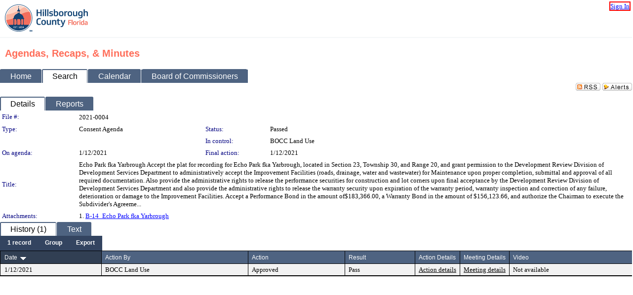

--- FILE ---
content_type: text/html; charset=utf-8
request_url: https://hillsboroughcounty.legistar.com/LegislationDetail.aspx?ID=4753719&GUID=F26E7F33-A88D-4626-9F4F-1E5841F50721&Options=&Search=
body_size: 54456
content:

<!DOCTYPE html PUBLIC "-//W3C//DTD XHTML 1.0 Transitional//EN" "http://www.w3.org/TR/xhtml1/DTD/xhtml1-transitional.dtd">
<html xmlns="http://www.w3.org/1999/xhtml" lang="en">
<head id="ctl00_Head1"><title>
	Hillsborough County - File #: 2021-0004
</title><link href="CalendarControl.css" rel="stylesheet" type="text/css" /><link href="Skins/Tacoma/TabStrip.Tacoma.css" rel="Stylesheet" type="text/css" /><link href="Skins/Tacoma/AccessibilityCommons.css" rel="Stylesheet" type="text/css" />
    <script type="text/JavaScript" src="AccessibilityFocusManagement.js"></script>


    <style>
        .skip-to-content {
            position: absolute;
            color: #0443B0;
            padding: 10px;
            z-index: 100;
            text-decoration: none;
            font-family: "Segoe UI", Arial, Helvetica, sans-serif;
            font-size: 14px;
            margin-top: -71px;
            display: none;
            top: -50px;
            transition: opacity 0.3s ease-in-out, margin-top 0.3s ease-in-out;
        }

        .skip-to-content:focus {
            opacity: 1; 
            margin-top: 0;
            display: block;
            margin-top: 4px;
            width: 150px;
            top: -2px;
            left: 4px;
            position: relative;
        }
    </style>

    <script>
        document.addEventListener('DOMContentLoaded', function() {
            var skipLink = document.querySelector('.skip-to-content');
            document.addEventListener('keydown', function(e) {
                if (e.key === 'Tab') {
                    skipLink.style.display = 'block';
                }
            });
        });
    </script>
    <script>
        function focusMainContent() {
            var mainContent = document.getElementById('mainContent');
            if (mainContent) {
                mainContent.setAttribute('tabindex', '-1');
                mainContent.focus();
            }
        }
    </script>

    <script type="text/javascript" src="./Scripts/jquery-3.6.4.min.js"></script>
    <script type="text/javascript" src="CalendarControl.js" language="javascript"></script>
    <script type="text/javascript">
        var addthis_config = {
            ui_cobrand: "powered by Legistar",
            ui_header_color: "#660000",
            ui_header_background: "#f7eecd",
            ui_508_compliant: true,
            data_track_clickback: true
        }
    </script>
    <script type="text/javascript" src="https://s7.addthis.com/js/300/addthis_widget.js#username=legistarinsite" async="async"></script>
    <script type="text/javascript">
        window.name = "MasterWindow";
        var first = true;
        var first2 = true;
        function OpenTelerikWindow(url) {
            var w = radopen(url, 'RadWindow1');
            w.add_pageLoad(function () {
                focusRadWindow(w);
            });

            if (first) {
                //w.togglePin(); 
                first = false;
            }
        }
        function OpenTelerikWindow2(url) {
            var w = radopen(url, 'RadWindow2')
            if (first2) {
                //w.togglePin(); 
                first2 = false;
            }
        }
    </script>
    <!-- Google tag (gtag.js) -->
    <script async src="https://www.googletagmanager.com/gtag/js?id=G-TTMGN2RHVZ"></script>
    <script>
        window.dataLayer = window.dataLayer || [];
        function gtag() { dataLayer.push(arguments); }
        gtag('js', new Date());

        gtag('config', 'G-TTMGN2RHVZ');
    </script>
    <meta name="author" content="Granicus, Inc." />
    <link href="Skins/Tacoma/Scheduler.Tacoma.css" rel="Stylesheet" type="text/css" />
    <link href="Skins/Tacoma/TabStrip.Tacoma.css" rel="Stylesheet" type="text/css" />
    <link href="Skins/Tacoma/Grid.Tacoma.css" rel="Stylesheet" type="text/css" />
    <link href="Skins/Tacoma/Calendar.Tacoma.css" rel="Stylesheet" type="text/css" />
    <link href="Skins/Tacoma/Menu.Tacoma.css" rel="Stylesheet" type="text/css" />
    <link href="Skins/Tacoma/General.Tacoma.css" rel="Stylesheet" type="text/css" />
    <script type="text/JavaScript" src="GridFilter.js"></script> 
 <meta name="format-detection" content="telephone=no" /><meta name="description" content="Title: Echo Park fka Yarbrough	
Accept the plat for recording for Echo Park fka Yarbrough, located in Section 23, Township 30, and Range 20, and grant permission to the Development Review Division of Development Services Department to administratively accept the Improvement Facilities (roads, drainage, water and wastewater) for Maintenance upon proper completion, submittal and approval of all required documentation. Also provide the administrative rights to release the performance securities for construction and lot corners upon final acceptance by the Development Review Division of Development Services Department and also provide the administrative rights to release the warranty security upon expiration of the warranty period, warranty inspection and correction of any failure, deterioration or damage to the Improvement Facilities. Accept a Performance Bond in the amount  of$183,366.00, a Warranty Bond in the amount of $156,123.66, and authorize the Chairman to execute the Subdivider&#39;s Agreem..." /><link href="Feed.ashx?M=LD&amp;ID=4753719&amp;GUID=F26E7F33-A88D-4626-9F4F-1E5841F50721" rel="alternate" type="application/rss+xml" title="Hillsborough County - File: 2021-0004" /><link href="/WebResource.axd?d=HkmiNSkKJcp9zYO7iQ4LQenL3JpSZe2UGKB_Pk4r5YQRuZzPsLMsZzwrSvy9lruIl5GkgwLvHWu67vwJMwKSFxUTlVdL05GtcnLDPfablFs-ZjDTV4SRhTyPSYW1NSg5lG_yG93x297US-_TNEi91A2&amp;t=639011840852826697" type="text/css" rel="stylesheet" class="Telerik_stylesheet" /><link href="/WebResource.axd?d=urCACUaUZeT6oPoIZXShbnlgytxq3wMs7tMUnmP4aoFvw0sx5OWFviaAe2ZbWlhhQMX8Mi0FTDYCb8Y-WNvbuSFn44BI8cOyIzL5cbvgqlL7S5R5XTCNn8Q3MetXqXHM0&amp;t=639011840852826697" type="text/css" rel="stylesheet" class="Telerik_stylesheet" /><link href="/WebResource.axd?d=QKX1AO1vX8ebWKfbb4eOTKZ7XgDBItWqLqM672Ig3qQ3HhlG_I-hz_SrjdyOSSXr635e3yq9ulHFcK2kM9nd4YaoR3EZIdjDueENN-Tv2S715C9DxrcbNBHvWPj-Uh8x0&amp;t=639011840852826697" type="text/css" rel="stylesheet" class="Telerik_stylesheet" /><link href="/WebResource.axd?d=L0_AKNDhmYFLmFvOBCSI4XU10-zchxpJMshlywRgPiVfcHMoWODf6VXKrnhDcEYipC3Iu0EIYdWNU8olivJvrFQYOWjTLphmLHXaA8jzdvKOi5_Bq-loXwYmimBNxkDJjeGZ86lKJMOoPPBali7SqVZfP-PvDAGihOEVQNS8bY81&amp;t=639011840856310927" type="text/css" rel="stylesheet" class="Telerik_stylesheet" /><link href="/WebResource.axd?d=lsHxUYuoKn-ifTgGVgyNZf3eZVw2bqdnrrfBJ8SSWF0J6XTAyGsj2XcoukzmozU2bdmLMxJ7YwvzKl3RXRh794KwnXvNcPwTMFgJz1q2H-NkU9XddzMi2rc7GFYRGxglrSKxgkmfnuvKqK1tihnG7Q2&amp;t=639011840852826697" type="text/css" rel="stylesheet" class="Telerik_stylesheet" /><link href="/WebResource.axd?d=vsKpXOsoEwDUfVug9KOqSmMo0ZYmPmZq9pNuuInW9K8LhCVDiGx-4gStdZMuqyTrdQnKi2y2KGw-JDYkasLPmGPVTN_zZ42kaVpGhkB2gwWbSGRzM94ksIhHXxPA1yg_0&amp;t=639011840852826697" type="text/css" rel="stylesheet" class="Telerik_stylesheet" /><link href="/WebResource.axd?d=Nhf6TpUj19KZ9rhEj2xtdQWB1AE9x3dfjERCbojyAxXP6CcFUcpIuRIjIS_IzCgwDtzHlcE6eqDW_UkCZmMuD4x586LEbaG9IrmDoMtO4sXgHE8h6D9e_UqLYjifNbvG0&amp;t=639011840852826697" type="text/css" rel="stylesheet" class="Telerik_stylesheet" /></head>
<body id="ctl00_body1" style="margin: 0px; border: 0px;" class="tacoma_">
    <div id="globalTooltip" class="custom-tooltip"></div>
    <a href="#mainContent" class="skip-to-content" onclick="focusMainContent()">Skip to main content</a>
    <form name="aspnetForm" method="post" action="./LegislationDetail.aspx?ID=4753719&amp;GUID=F26E7F33-A88D-4626-9F4F-1E5841F50721&amp;Options=&amp;Search=" id="aspnetForm" style="direction:ltr;">
<div>
<input type="hidden" name="ctl00_RadScriptManager1_TSM" id="ctl00_RadScriptManager1_TSM" value="" />
<input type="hidden" name="__EVENTTARGET" id="__EVENTTARGET" value="" />
<input type="hidden" name="__EVENTARGUMENT" id="__EVENTARGUMENT" value="" />
<input type="hidden" name="__VIEWSTATE" id="__VIEWSTATE" value="XjPCXAy86uODtT9wRtzvyqc8BiaseiSDhzOQGiRGhoFANJdpuxCJc2jyg9tvZtg8Iu3kSGjdhq+uY0bQ2oI/V8CD1EFuY26tvVRaK2eO0GlSRvzZt00lmerdjpcL7te9AnTIXHAjSchyCi3jfIP28lc64GE5P7Hwrcg56v8NEeQjXBv29vPwvLi9ccaxLWHORT/KSvt64102VtHavB4Fe6lZNho67AFl9eHoOwXvUjaAmGYrfNFFwO4R83ueKuhpjuGpMCbhJz1g6p0WETxDp++P2co13TWJ2dbrfQJq2yQ3RdFRhA1a7lJQdepL+aXT4dQeUIv4Z2cp/VBDN5lpd30K6OjjgnLxuLF/XVnGe7HLTBpdSktpNj/wmVxp3Ud3gfKzedzgFly4MniN3G8VuGA4OmXan3j4Iun4quMgvhUTjV4io8FhzpcUFiSXZ5M5Yo5Zmne59mJYBZhUL1sjnHtqjRaM4U+iHaMDqrSnOq8xBdnkPWpxmlcKUoRY3pCqA9Fhnlav+1uI+iIMQgd3p/LDwa0azKSn5brBN4QpaUdCIJ1wLmCKBmbsPqPG7FJNViF6aFaCXapQ8/nJJbmYp5/igO5M5EDBF0JavPXWlU8GDlbHe35vockdDXYf3rW2saOwaRwGSfWtivnKMRtFZgNUWvQEe0+4f8XHCLY7DQhM3YrWtzslILGu0IyOrgfhoDt+P7f8acILZA3h8DxTpcpiBVnQanyi3etaKcUa8IKOMfshpS9+ZqZUON2j9DVC2oawB/eSWshMHBxErHKVN/Na/6lfY1kKzF0wPiX0LEgeeIk3863ZRGj17UiXrJ7f2WXua2Y9d9c3GWQxRT5GwFs6z2JPTA7I1BCGqkYHuFcONqfldFUWn4QcQWbFWWOGvssJSUb2gE/j7S+G2ivJ1BFakdpkr+KFlPzaN48nDXkm6PRc6aI/17sr66yJyZM+TWnHAsZWHm5GVUD58GkOnrBzKUocFbbEHrcvElAK4jhl0MGod/P60WV5wJPXLRMFkC2dMk0KJtAi9TZxJT0TUivdoyR6ExjWbcU+/hOx76tYoBF8FVUYISpE06BSHuchEBeLpZzm3ERDZh/crN3Y8Ii4ZqO7nU+56BbZGy4+JSO/+itJ0apJxlE0xzfl5z4Q3hfypMwdCj2VKDozDyBENTlN3RoVyxyDfn1294Xo6c0GUjtdoKdSjQBfex+d5GMnygypqh4GvruhYk/[base64]/H4y66xQIS2ThMcZCJOwfSCdLGu/5dzUYwkqu9+jC+zoe8duCcUbbr11upz5PqDZSYH9LmhaEzAc+orWmppmC1t25CNqcc0yT+AgsBmFVF56WH6IaXBVvBVrEJ47Ihhf+iPQ5Ob3eoHZ1+B9bA7Q86Ks8kzoC43szO3/k7/[base64]/zZkCoDn4GDPA8LFRpcA0zw0NdcNtgXmCFixie5Y8cRq4L+OeK7amGAoXq0Ny57gMoPxdgyRr0Wq+huTwkhJ4aB/qU2afv0g/9aHKKSYf3m89CUZJdq3GyOa+MMRsv3Fk0UFeztRvRTrkCPWkmu7D94GxrKE0hBl7AnwH2q2zb+uuqZKa7sKn4tf/j8Y0LmEyL4cvTrj213tW66Iw9+iI0PXN+4ir8lIW47P06V4fLcRaOkxdS9TguI3XHZstP0W4kyPk7PIOmVKSBGIBCzv2wFDP5y2DSBMM6QL0/FFNYxEeLBlM25019AN35jroIAgttuNgCEpDY2LF6bKUFBK/[base64]/FRyn5TZLO4f2lwGPMLnrEKlbf5T1CErX5NOHUgXC5qQtpwfax9zT6pxOnlNQjsmp92mG4vOotMnIILfZmvrFmG6ikuVMsXtJ5OGTDJG0+TMwz/EnVi377Q275p3VV+jbQvem9bAl4DVmdiZIWjWVop+OTB5s/phQDYqMcDBckg2UylTtNhQAk2FFLcMLFKR/L4jFdit8uzoDb/EB47rug8PBeNAzunj5S9fmfmkXHO82a+EYA9/hpctP3bk6bmYRqmLQPzIFM4vwhVPVKKuulZ75vNKlHZWjJ/[base64]/DB6XGVBtvvZWpDeJELXXAWcZgU3JlcvrfDsqci5o+6S6SW0QtSLfSYPz9q/Hp1PaJvC6pDZp6WGkFfKDWYQb1iAbdbD+eScUWXNY84VgsDovJJhKYmacxpzVJTFGfWukcoNcNucf8SP8ce6M57lA77IH/EMkfZrbTPWfY4ZU6+Vj1qDaBu5LaYLJKBe0265KxcnCOHYnZ4BLIyOZusS2YmTuZ7pbUUU953wKxcaO6f0hTq3AK05N9d/TJL/lWOJn3gvRdvovlSzS2zfvAqKi6V3UOziRRL8W3se8sYSJnhHaa1qFy89k53MTRsdfcKOsEHs0t9pDkgtU6cOVd5ywEZ9Ae/TMQ4xRFBsCP4sdHXUPE8Ujjn6HXeoL2TaJJONCvkOEcylqEGG1KrPESymp1HnwkI4pzTYFUvvf+8u0LxmydLqRl94ZiSXc7kRgQt4x66t4r6DaVJYO7sxLe5TOorGKdVOG2fVXEa/AburmwRuN2l/beBRROWUIi3fNWjgTQl3ECVdmHXn0Qr5baP+jaiSSCDiXbZmf6MtIvbkvEDwcX6RGiXsIqFdymHepfdO+JfVzRNnsKxZWuMxv1hs5akCbA32vcAnj9lFzzGt+bu8wiyWzxcZPr3vyJESU/21MqOVLjWOmGkW5jD4xYMlTmzB8ibVIgq9iQPMnxJVunnH/6JCfQuPiV3MZr2cVRLQrC9Q3tVUJXZH4bybJtIkAszeXExZZNfqLIr2ik4z+aNIs13sgk1BM9rpF7ho33KhC+kcTvFK5UBEU2fPIFsmQjzyXJowTM/g91oByMfDweZuytPdmZUkOO4AkYJ+Qe+uVd+a4DEGyvQOzilyjPHDzal4EQGJwrFtYWWoLpWQUBt+N69siC/T6Q9pOVOlzj/Pd7q8qWQjZC1q7fGQ/gzNnz13quI/[base64]/iQuHp9BlhJ404hzGx8boqu841ErNLVDtFxswj5Hkz2qDljImuoKdNypzDXvQz4aOByujsmUdbDEqqwtv8Dfvnp04GWEwpXUOOYad3tgam1/A08mK2hog+ZEEuwtbdTBkSU2oU7NNgjej83J744wTq0kle1v/hp3l5iU6b5p5i6gcdqDMZBKkGiz2x5TAnp9B/pGdIisc9oJeNFlPwdPcvFUJYzWTywEVIasWNQQL9oDPLuMix6NfifXh08Eu3TE1vUPVXzniV/UD22YVA4T8V5ZTHqY7bp3Syca2ItGW6v6lfhArtyQD0WPIFjL3Wp3jvY0HmcBOU3ii8Ky5NJzODozozbX4Cc4t76WV5cmNjNcGI415bb/YO3vBdeJn9gXYFMtXRLBb41gE1/RA8Su9srrcEjifBmZOnCrxWl5kj9szMN5xNzYXY4Y/l6b4N7bTj+sYmKJ6Yq4nCIgQ3p3dvxACjUiCZpYQF4OP7Kw38piib7wyh6UeCtCXfXBPzUBgIqrmByAiKN3eg4Iq7Ut6Nm+Lum4BnYfNk2TKhnNmwdUNYDL8mbjPvh9swJ/pEe9GPPRjvBPWpkNoajJNpPDli23veN+g2rOYvNj5x4ccVsTk84d7tQR9n+6q16uUc7f25IlOdPowJVsJu8jxr4NIHba3c0s4gPSpKovZ7CUyIDaXkikNl/XyJP3Wioa95iY0qyEji3UE+q+wGiFZbk+kgprbySHK4pWMQRyD46jPT4EoTEuf2M5jVCqkWCLx64n/km3Uv0vuEVyaomv0/a4f+eQGJGwCXDQsza8Ls73T6XIfwlu8lHD0BV68/5b6OA2cNKCz/tz7wyjT2tFQlkiza1dvvFn/EzhjjkV0CWuR0q489lA57Vbz7q3O7aAwsg7kaZvbe9S/4dC+cfjwKA3PQutQNhzwN08DwaljUehqSlGhiAAUQ6SLuv/0qIvrn7chtfFw5L2LPu5yhZMpy4+aoGXMrr31Iw3mBljZkm0ty96eBwNpdpg8KSdAUr388WSBP3fifguruApPb61Fumje+vUFkSJ0FF+Bp3bHe9yATfCqBhCW/aQ8Fy+Pw9E+dmQWbctdn0h+edx6Tn/QKOfA0iJA3NP4vBhoBRc376WSiLDw0VHExPn/MFgtNiQirvWYEkehyH/AtYL5yhjgwyGuxa7ws6EHYCmkGkFuHnWxfjKtp3HG9EBlMmBwS5y5Bx71yrmSBl1PnEpuW34NfUyBxKKP4cOegGYeZid3fwxDc71t1ka43PrHy0IQOTzL17rgZunZok19SB2Nlo6qrf3XmkYQHJskHUU6mijFZzDqsvsxJgfQcxFX+6SFk4iwuF/zQrvLI+aigRW5XUzJEyEYD/TnVyln7KUr4sPoKyVlG1ey9BEnXhlf/JwuK0vMpAWInig7Pvje32d1wp1o9BFB1YqKiJ4fc3uwTKGfEGFNgjkhQu0D7Lny+n5FecUEfCgpAxU8T8/cHiYyFSUo8abV6r0jKYmCgv+QDSu1RUOimEMx+ViisU/twdOxJJvs0BGzZPf6rijyQhsST68NxJtI4gUhjYos+l3gXEDhUAqWeGDlrFE//ay+UpKOLp3iJMLxGlxCbJPOWqUaAelT52+eOvqc1lVMtYRImFFd06/+x8qK6u7WNqKiYTY7YvmcAahSSuNZvu/LedTJHixvkhSFKjeyQ9yTXKMLQWuYqcQJxfjeZKUPWYI339Lgi2Zcx0Rheb+ZgUREHXkJTMyj00aqsqWv2Lcwr3PAKtNCMC9WWkW/pvugVKff5Ncqyx4XJa+2DfzG/Dq52jyNgTCviIXBTV84+9kEcis3DrJWmnG4DTPXQGC/CB8VE7iKJYHeilHHi7o+XrXta6AXXvLd9aZWc3AlXPzEhjpqg30a9erW26mioFTICB1PCvPh+Wnl3bWJHsISPjGilE95elAd4k2WJ3v/tzKMidycFGM+9GgeJ9tWjCa9fUkqAIdwR4otCFRiY2uTw6FQRubnbK3ObipXYktkev7DDw9SeStYhmcN/KgALnV58PpSPwQcy5DfapB7oWO6ofYcJYn+nHQn4xzfCOoOp2NfS8HLhmpU2qtmoGA20cP6xY2n48Zb+lSNWc1ufO9m4rS2hAlkulG3KhIWcPEAuaoWSoB4kMJXdxXP72blRsEtnUTomyneaF1iKCKGoW9X5m/sbo/ZggFClfuFjRyBYbxy8CHw9vxhleZLyoIRBUspDq/n6HHsWtZ4txqIIxM/ja+RulogaeOFmPTMsngSMDtmcwBw8KVXtX8wW61c0hTz5usKddFTivbGznIHLKUn6ekYnecoxFcg1t1ImJMRAsxgvzKmG+8/hU45SO/NiJtDzpmpk0/AFlki9rr5LqGLcjGgwySeUejCWvq1gaCNWcCdgW5UEV561Qo3s8YMGuS0usc7j0QU7yZumPQgIOLTidbZjCff7S63RsOGtvI8Y9ZLp4K/aJeBv/Fs3hpbkIDgTK/W/re9/ey1zvkrX8mjAns9jHYRiqw2hyHe9aOfHZsho8j03FgAWRnymu97umAnQCmOg90Tmf2mtXDP4H6FNf2zX/mF6gTe2q7VVF228+E7iljwpT1c4XhG6LB980ZJqGWcv5EcCz571XI9dEG2Elz3O7UeXTuaOouHJfPiv+/VOx4WIiDco0ZFVvU1joyHNShaf2guuPQMB9ZScKImoxlmaM8/2Cc4sOmJQRcgyAZnc9FRjToLQ1yxcx3vByrOYrq6ySHlVwWOXsWcmOk/R+S4l8W6Gyp4Dc83xSnT2SR/+OUkk7m35MIvqWMHwCAWJOGTujaPQ02IOrqKBNQ0KxLyfdspFtmEW1OIgJueyRiEwFp/UJpE11LY8afc8R/rV44Iv+cGAWyC8pw8fv5G+YdQXvAKnlQL5OqE+XXU+wmBItdYMJByeh2+CfGeiyEn+BBpJAW4SNdObJPkAwzYE775rZx/WfsTgnWt2lU/9cfciBC/9tUXEtiGOUN6IhgzZqktD3xeg3iaXBdvY0o7eCXJUFCcmip/IVRDYGVbrbY2J6kvyRd+oEnC2gn+hTPRRb4sSsqwUtY/EyP8wKgupeVovjix3ptujhkjmu1GLZPpyk89Zxzv4+7h3Kw0iuwBuUI0HFeU7b74+hOR6ZqPV51ny7PsE+MJZla0qW8Om27bs1QOJRcDnH/R3tGkJQ13zClredZt+uZgEYVUVPbxEUDMKEGV0jl1hfx3JA4plPJMYyA4Fz4X6rtXNrZiKHU+5vxzbBeChhd4ZPUtktvBPcj4mCAcO2fSLJcz+TwMknT8/COSI5Bv64wi/qKuznyOfjvTbnsy5pPqioW4NW7luGhbZVSVlmuc9OZ+lUbCkgwuozSTFZ8MpU+2QIlV4VFCOmWC8SeDjb7ga6A7L0u97E4INe5JQyt0Iq11zwpycyap+4NxI9y0yKXic+AoshdyD/dMHj4+kAUpRcH6DJVZXM/bxNGy9r+P8mDV/KYsHwgmV2ZRVmC9vrKlsOqT/dtnNsw7yBuvOhnPTUZtzKjk8JHdjMO4okF/hntq3+pOo/JjafBI4kItyDsCqcbuZixJVHSrCYBQ6VIK7CkmrPbgZFWQXcH8ktHkNOMI9ZE1a+vCNiRwA2PYwnmo2smGXFZfxC4anz45lGi3BN8JvOU2qTYMHD17DDkLJEFyvtRlesyu/8Oqn8WPkUGkwb/faOL/GDQZCC0Ja4sAEw/sadgLwJ4PPjxe75gDTZj5ZblXwJyFpnHmEK66cYg0Hg/[base64]/j//yAY+nrnoGOx8WX66Es2B4uTTsedHj0t/uPGfGPoCMthRzrtzVt5S958sxAWlJAzVVc+R8k/DSPQ5D8sSp3iyqWuWNXLAmcAed5RrN1RoUkj3G/+A9RX/WzU8GowsF5ZP9GfnC4M8k+CEEtJLGDNRZD+fYxE0y+paQr5LMd7eUWA9TnAB7RKPxcMKLMR1z5BpMQy2OpuOpXGkwabZhDGHwDVBPxxKYFaPFRj5BXfPeRC8EW4SPFdr8diCms94YInjLTzN6ZE8zAss+Qk/M4cpt/c4LTDujbhEaEg7jJKrH0H1IuRVI5mAqWjDKnIC+1lI2lCFAgu3tyixqeQ1JucJ/D8KLk1xzqxzSoomCxatZRKlCrl2aiUgiJ+970jRH/n0WLjLjiIk+JRX3tQWR3SvuwLTW1TjLhnXD4AgS98A82ZsRWxF3EU4IANxH0ZyFxfUtPGhJ3qKspyTbLr+WasRS/HVQXJ31p+v/kFsARvxapTxn6wEk/SE3uK03ZC6E8wZQBOHbj4uRH8bIRpL0CG/f6166bTJKqc7A8qYMZH59iBQ5J13HEkuCeJeF2BXCfvA6N3Ae0H9BII0KS6dgyctIyAVF7ZMZi8IlDgXJKF/vGlf7SBaYXVJqj3P4D29iMuqm57e6S/OGwGZL8bzy7EEpbGA5zgLMhvSiPTFKsf/igMoTDNJtE9R6tNtcb+8lr9+YRN0rLeGvepjqZhxVgSgvGqhP+AsweDz3h5e+KD0ZUOpxYeNRlJAXM8sRviNC9A0Pkp4A2fVfz/uBTCu9vjc3MdkTTYvWxgGbO5uMuiev6zK4msO/rICIEDFzn/L2TIRp8Hez7ZdY+Zu/[base64]/rgAPOtjh+Y6EFf2JD8VTHnMs0haCHjMd2csGYVnrzJsE01eKEEH/xj0bopCoLWIfBc6tpa0kQZF2Lo/hjJrkJ+PTsRoTwWcbzVNmj9TwcoGX4HwRA/Vl4BsD0rBaCgX2uq8GaYerjHN+QSabDoqdy4l0s2ugHIg9BlevX9LlofHDycWid8kZOPl8MI6wqG3ETJdAiDLXa+pu50XLrWLSkbyHLPoACGjyj2CJPP/bXI1I+sBZV+kOM1Etd2wPFoyylxPy9nxmaueRwh6khOh1XC8rkRduVRgFjVl8u5/fjo9GtPNoVUcARZ4mytyHv2OahNVjxWyP8bUp2W5THl8Hpv4SnP7mA4zUSkRZJroc83RuLRkmJewFScsw/fOQw5GYmMyE+UJK6w4oriq4+VWDwHSLOX5rxgKe/AcH+UR70owOIIIIxr5pFXKRMeaxGFBB2K35vCskYOZC0Kt1ssbNAw8M9ol1qvoQAoEDtnZzMi7xei9uuBXsWWYe/rw8jIgcBj1b9uyaRAUKnHqbz/xcoYCd+v0+1fOlRG74hCQRZ89pRx3jEbkOft5VgKBX1zCSwl2AQUwi8OUsYjcuAz0JKB88gVRQVjoUoXA/HsfxSwpEXfg/IscQ6VVxkglDaZiDUaFK9N+6IoCwUItkBsfCa4o7KtN1I8bzrfAXx1EuCusCkVmlbTxHOsG/hpCTI6BkPFntAHE/bHBDzeopfwCLTWO3WIw7VJ8SXqhsng0xl5HmfSRUbX8V889JEksN7Tmqb2ox2dP7hSfm0WskTM4PyHrjs4W/ovHgs+bCYypVzcEcpZOxuqWxALV5PbgJJwvZTpcyoKDp6z4a9ta358/U6jjRz/viwOihG9GzPh8NCJ3VZKH+E5YrPGAZUU8bBVImdcNUzvJ+r5hwFL8SrONjyRdBzZ+KsYHtjRAvbbBIqgV8LEeS0nfQ1XRS5jU+1PHfDDB9MoKfwiyzD02RCzqx6i1tdVYlKh6he5Lu0R4MFkBr6CONbinSl17wrbYKRH8AOTHLRYz3ShKPDTWde/G+BPzqZymxAFsEliMUKinQ8tWlcb7HIFEWDDRQnejvl5ErZ3AedSS7Hjed15hkmk7NCxSgMvfNmqgbLTv56X/2LClwuhWzOGtMYJBnxDaj7ZBt7DrjGKd47oZTCEgiLzkS8DGv9I5gi30khb1/aS7Zpa/p0B9JH4dRYmnhBLoLP/[base64]/IV3Fj3UUCgNJGJ6qo3YDs9LgsrCOhtQRuMZp2h3ktX11caRTpVJxwCQTHb2QBPWqlVUTaNF1y2EmGjGFt7Gnk1Qusk+91MUjbd+EiHY5sxnBIiZZleU2DlikMtNpl6rNIFnnsOXdA9esigobqr8/00tiIVlIA4NM+CGewsahAGLW8ZMwWNOADt1TXggnN6KGV/l76KdEh+eTybjogbwoqtByCA8rCfpOK2hu1RQ1dLtFqxFqRhlkQfLKygYnwyO69s2P/9+VWyNAM0VsCu4gWoJ3P6W+aiLWFpus8p3Tg0g/dr/wXtcowVgbj2OCEdNCl5EH7MGQhSdj2peJKSaUD8olpiWYbDvWnxeZ4M42kBrJJYVTvI7dQ5oEBkHxBGaXpSCiO/[base64]/K2VmNhWrJ81Zt3jog8j/W9fMAarr9hRRi3d+Bb/12WTxHE5Yea25bYxUXG1HWF2182XYIjaFWv5OCBj0EHz7B+kGOoWG7LewxzYZK1x9UrqQmfCOHH9cJ5uVmUTwC9kovRxYdzuny4HoRMxiSjizePpmV1ivT8+NQH0iTH/dJY+y+t+v6kYpJM4QAqhN5qp1YxGpWWBJT3azVJmbrxpTELTJXVtTZH4HAmBSP0qxN8O4tPBJbG03NNfFgnjMOhUKwfo9mur7766JTMGhVRGMApnBkWnGg7MeqRBOzhDePwf/Tgle30R4W4sEQSGlKO9N8PN8Y/SGnJThDyVwClJZqf3thDTK0KcD0mgNFNoinNc2EE55SHlmeIej1y8R6anZxZzgQtxK5vZkFy7ddBGHZPeFw4fNT3dmfALYwDbz7v2RIgmIy6YvNyDnVmgAhdY0IlcHRGXeJPlrJ5jIa+NMSdcf4d0n1LkWYR2ZcLysoCAsdnf9Xq9wS/Lx1Pym1e2VCS8CeqyfikzlBtDwKh5Khp504HIivsnd5ZpH/auJ2raXKZXXyBdGDSlEyqykKMMf/xPkd6ilb4qZCLZIQFsCPghdOoc7ysMBvEaTuBZCPMpzIrVVDWnRs8ayAXlKUmuqmzNGPeLA5hqVYKajrDKxKRCDHWE6jSar7vLXKWp8nwY9IMepkaVEOfKzndo59t5lwcPice/0oRaFBBEV/an43CDJ3yj4JvelQhpEegj5EkStnxzLRK156VhIcPiPeDTpgliqGhyqIMGgb8TiBClACS9NjSsnLR4MW6QryMMfDLT5AUvsR+t4OsYZRMy25aRA7OS1CaRRMSkM6tTh6wq9pMgNbXNS8VqDwTexn0owvvK8z8zfxWT/vqb7t6ndFXXJYrawKjlSkAlPM7HzIPf1vs2hs+PsBPEVIOcDy0ygPw6tZkL0JakFfwYJx9jbdSdqk37uM+aJJuxPJnJlXbemwXdCH75m392eWAsODdm20tn9w8P9Uaa/rCD6PhyjDnvxPJZ0gyU5nwdzdM0lEhsHvlqMIWQuodyzZ3tvg19Bt/ilaAVVe2UFXrhGXtcxEyCDG8dBZDNogB/[base64]/zVL0kGqzIvZpnGKQe2TMZimlRUJUYLUr4GqF92UUKpIvtDm2d73TN21oyIFaFM6gdw89zU2GYWu9QJUz346nKTyyr+vjdoyxl8yEEZURpvj2NJwIJNNE+aYa2R9DeSv4sH3Sa7Jx+Ivbsu8dbf/[base64]/dDbbQ0VhcvTGIPJUwq94fIh1npLz7T/ZU7WesTxloqiPwccJluBsvj8rGMok0tVUaXUcJwl7OcFeKvBV1LZxboPe7gvvuy3S7NyrVtGKLI1Q1nutFK0ul4QD0YtXc+0BcqfWydsLlm0w3eqUbpOx+UO1UXI6She1qRnv1kRIcDevwyYz7D3OHRZuMNpYKLtSQOGTPXaGGlYyXBQWc3YVJL/nhI3whbDnh41g/fD5FZ7gu0nj6XnlA1fbCzefzx+Z9d7+rBUSRYDUUymy85hmvF8jPs8MnoInxXN/t/KuqnECaU5xMQctPJpPz8jtQhcy/dikKM8OfvsqxknxAn/06+v6lHXgAhXEEQ4RSjOZtmPBpZX84mc8RzySxt7jp24gE6uKJrXdUmCQVxONyvAtB2IOgweaJ3QME0d4e32EUsMUDWn4jHtCrpqnf9dFtyQ+qUSkQNjFEMvdxTYPdvct9rX0tT/knMk6mLTFZKbsIcyK8mWNxmc5sRYmerKvKdTCiEBq2AK0Dirkl01EZCnuIPoviKDRtCq/aeZKuRQlACX8AYXIhjXx7YdOPzk890v++55Puo7cO60p3essKF0rS005oq4OTWt1NkWDFUjYL84iZZb8iXTC2gWpMIbY+gsPVFF1sxHgheKTGZFQ4JMvEEq9kWYn0no56WXSBo8GvbQTwz8RgXU+zFSBySWceA/2RTUGwtesJhh8/Gx/Bzr/zDTHe/1nA0ZCynkSccBeZpOq5vwOYPUbEHIqZU4R2xzpm4Et6sVGhI0eGu6RJNECrsIRUDp6kYqhHuSUYwQdMhgdVbL7J3/[base64]/2vp1Dh4sQbCJQjY3dDAapquT3XtTL/ZMN/8GCePG7LDwUwLBhv9VpndQMVxu3mGaNk2aq58gjmTazL1N1GXDrNGx/j/aXcPd6HHQvSf0NffufNvkwUMonZVMwoS0qB+Qdn8IpypGci682D6wvmhnqdPjmw40iXBTwJSz9e1DzVzgwYWlczw5NQ0ld6hd+IBhTN6p2W/PqGDOmpdSNL7oycO2noZ4YBbswjLXlCjpIez6gtLFIVss8jtS6zJG2LvPYCq3K+Ukg2UNyovbo6SaH+hOQrLqsA0SGhq9mtz2mxn14r/lQtt1Yc4LYywSLIX8+lh1ZrtINlu9pMCFpGdJG3s/KJSbwRC9XMFlXvpyQQoDrNYvFokfBJKSwKKwvYyXLcFI84BXDwLzuJEBQLY4EQWUf6QBeJ/xaiSKY9YCRwcGuUwoBEzUcCJ764LOHH560JvzFcilmwqdf/zS4aIByt+/QoVPESFev0D74/ePBCzsWkpYK8lZh1TzX1BZXUIbWQiuYy0CxBABHpYBN6xTke9oC1EkLAWXtWfX2L3Bi+RLNlyb4cIaWpAJdAKw9vIC/J8jISMXfLE14oXUJ5uFe+BP6qougXJLWfvrBaxWnUg12h0jzVhL7KPg3t80EOGV14mP2k5oFsq2drxXJfsglT+NxSDZv79OOydS7XcQUnsky/74f5lT5KgLvW36PfsmMsjV9inFKW66d8vBWidhV7jXaHNP73cYsSzcG24YVXTB48dLBTTvslCz2j8iTlt27wP4zsr5bCwCQ6AiQH56ZtmvMSqb5d0Wj1coj/VK7l5RNCICF7n0Hu01YwNbSnA29nlw8aGOqT78cokq/a60XdI06l1LVIHjwjQTkvSzDJFX5hKzlE8xp1V/LIPHEHO+cizV1E4Gj9rcpltBkQG3BWEou9e7G/5nBkjEr1CjU+eTH4w1VKZT8hSPmDw4JN0qZOIvOPoxoC/5UXl7F1Y9X2IIV5XXYHgCuF5AJrAuZoNAIaciRLXzbJrCVyQMK1PucHgS72Lom8QRAqKLa9oA9/vEXFn9D31ccM/zwooBgSCX7tkN7SSjZsaSnD3G8rz3W/f0zRKEKawPmKoaW82IOYyVnTQgDS3k2lFSchnUg+aOChtIFu6FNrz9hnvqf5Ku5SmyNeraGUNJWt+bJBjECFvy8/+1xQuWmlVKNgbwR+zW6xgweZLRRhEBELAqgNEws73o5YoQHShfbCB3gqd1Gu/T1hTua4Zv+79i8ddZAJRjcq3FnCFYGAmN+ZfUyM+/x8y31skqYc3PBDZyMZpfrpwHq8rVM6GMnjoZXKGCP8CYJU51/bUx2sL+oD5Y/FXorZTVEGAzEkZM0XEsDltz8J7909a9GNNAGp+WhNEb9IK1zcDPDOn+JgHhSK7/[base64]/5Gkn6dcNqMHy7pX9ZUQSR16D7x+NlF2AYciNm4e6PXh6jsQQ8d/Jlcj/bKcc/0CMjw8HM/[base64]/sOXDLw2zDFDadFYch9jd+n4wbW/Q6WCPh/[base64]/1YPPYYi9LZAVwzzTjj1eowTqTQZPZrlDKt2bAXtXqfLF6y3wQkcD+eNUABpJhrsdQEbRa4QmX4uo35gQBCR6wQX1MbnPeftvbD6tJOnitgrOAxEThTFf6Ov7LZ0Z/kcJH39ZijRcxR7thvBIYgx3DlEKeKm6pN0kolyMmM10RgMUvWpy9yOLZE0ysQlHTDBdrm4anWzYClgO/wRmaEr0HFOSIEOiD1KPdTkLQnw1rf1Vpwc8+bYL0Rbbtr3NCI9EZGnC9wMyKtAl+0/pLUuqVSNoXyED0VuJFu75GbBLXtW6HNmUXHpKqKZphqKd3LqMKjrnCETdmE/rAygU2ROGj/h5xt8pVOsJ1PON+NTm3t3dGDfQAAxs5IRWofbv1I8bCDq51+F/Tk5VEBKKv6DTnJbAXpmqhTCiPuyfykuPM4HuCCAThWPM+CvLbzpM2UdK8MaFmn7laSaXR/TX+CTuSiDR9XnYIfUS47XzPw+VzqpVKdSH+KxqkUY7NUaEhRIkZOJld7Wv8ZHxeAW6ZDPMP9dNzwNJ6rEk3+L9kf59Ho8WSkMk41XsFhTKMuWzMu7sZVI+UBKkwPqD763ghioZXdS8oBdXdczNYMhxK28UhAqZAaLp4Io2WHQZ1zI1JM7/LFt6mxRg3/SP4B1o6dRDGPIZ4QBWh+YHk5kll4zOI+zXlgXa9koTpK70lZm9FfJsk7KOiRGsHvwon7p4S+oG8kvb/tuLvXtEYbjz9pXOe1Pkd4qjBQ5Z4B4t7IvmkfW8porSREsnCqRyTV/1G8NcFFbu5Nv2K6/H+igozkiTfWykLASCvA7JVEYa3iHSG04hWIQD10FYnLCiQCqYvq9CRLl360hp+aevhYbEMY90fooU/XxL933DIu74dw0/jgnE3zkSREi37eEqGgvK7qRshXECNi7miV9RlHMmUmtS76+p4G0YVK9ZXMLA96X2m5sgqx8rD32pkIJ9PD63z6qx63J82vQ7LVg6C4jjCH/[base64]/2AFsYdmPBTYQ4cSE82cUJx/QlUJaqHR2lL3xszpgir0eKyhFpspXW2oM4xJFoCW88rPU2sk2myjueGWxO64lnqXe/r0yS69pKjSkYWxV2cafgRNRP32Kro5noG46GRltwuRPBi1ULaL10c58EAfnSvwhkw0VdHXXdxQ2VwEAZPAWkFjWrhFAjoaciIPRIk0HDsf8hxgn0pxcTgaEKB0InK1Ire/unNoTJX33813QWPPyoW1e2Jo2uzYLka6bF+4LuncUY2SWVapB0tFsvRX6gAUGhwN/X010hVzDDtxpHtWqfUscqGJD8lYnKcd+iDAPWZfp9MDm2rM6cioSypvaI8Zddbt4vv+pynJOifjMCdaT4D/jlmfi+uH/IIr6zqfji24F/Hg91RDu18BTP7a2QHpDdPp4G+XDsygjci6lWBqg6/AMIA7IbNaycl7Yg29k6zs/OMklPuOQO6FHKHyop7SoXaKyglwDLtOuHoWeZPNf4XKa8jAXHk6bmp2Qm49BF4PRawso3R6/yuwLnED/9/bYCETqSzs6t72Rz0YYXtdro2mxOXkxHtezP5YBj/g89DldhzOxwHoBZMPDmFd6BidfW589ilGkTAX7uj9KtLTH0S2Bvypf5mevd4mpTFo4iJPmRVuQS76MzHEidjUjmP/Ks4tjPqq+iIY07xNHpJhyVLl0HWpSVKQzG3C99xMCvgdB8sfY9oxUXQ2bYS7r8U8b8BJGHqWEmHIdqMdw5x2fePvdFN9vgV1h9VRgK7Qu9dyEmn6dSCRLnwIImGaSp+PYsRBpkAIySaSNABkU07FQ97w5egAsR+SrYyXVkHBimDCPHo/V2RnpsB/MXsRp2PeASfAsafeff8jUApVNaKx399aFob+Yf69FmQP+zLJLGPU4lpF1yOCsjGjySxrY+lJ7/eVamCL2ZAqZpBVAK9Z8TAfYSEj7sNRXCmZXgexMeL9dkY6S+4hzWCHPp62nQu6WGvUEm99NfPryopWc1KgirGXEYLNvdBEvMQYkWJVYmfOUV3CEYUaDlepMdfnsBZ5nWQjrBWGDSRk3PgenCF3fj5/60Zv0W9m73YKuImhKaKE2qeP8LzyKz1ifhP2sWIhKIXUJGFzn3QKjHmVJQgd+NFiGaNb/xyqVbdtgB6zyod2Z/vqDEzy6pYW/+kwwk3BT4gJfrtc3r+sB6UAH/D9LRF90P75rVe4T7WhybCv2JDAYFP+VUyqUaVgQTIMilxNSJ5ldFeSrYccE3fEXhA7mXdcKf8NaHoTJ82DU17aecsCQcLmZuGAgh/udQQDBrQnnNc0Wg+U9Ggt06QT8GTW8dQfDilBhPXrQawapfjoVix66uHtlh0zUvJbf0yj1etJpRBMMZqvZg6jfEeiZb/RTrJBCw/gBUSO+WAkJx2VCYNwcp+pAV/Q4YZxCBcrnNu5nrKZUV56nr5f8x7DbMexR/F8ATbtXx9wqLAzrKdegkY4vc6oI2CLS0e0Y1kP7sELWn/+5//rDeSyYKu/ZcbxMY4/9y2D+a5SWo6iN9ozD/hxW6zPLcsxWF6CNQhg0MW+8Ezedzu45RWrfhTWOc94O5er8Xwe9/63zqJb1DOtsEZPZ86K3V4oiPr6Q2iuQgytPqaTPsXGamnkC2LA73/qO8r5cYWm/OpCH/F+/e6YJYyd3x9RAaIqh/ZhopXFvu0+KZOkoYQQudZuhm49Qb5oT6xFQV/2QygjBIrCQT9aHidaTEUvkRk4gfPchyCpRgb++NKE46r2oj2ek5QF/WnKoIRz6ZcJaQj43MuammEHqbNNOeYacEkh74da84q2Il/XxxQ4mbp7h3W0vYGLzvg5ab6thVZ7/c0pLYC+f5XKV79NmncLxfpntHT3VuV/ZRHk1PC8VQX5frSgAlugZSenjk5njOH2ZwuyvYIH5sEUYUk104HJl7B4LNCBZtOTOO2J7jZv0rtai1vhWP5M9wzqiyoX1islIOl4xz3GgtZ8o5913mQ2V/7Z5HMWWx5n2+b8huBu7GQta4zOGqoKFRhLFtm6a1SH1P6sEx/NcQvA1/uyrcUlJU1z+k7nM1pBOqOU1JtklR6089AfSBHp3EvThFgnqcMeKZmbZHHQNQeoBVqHMwBiUsfPyBW/Io8Ma5T/QtR6hjWhBbJSkLUem/34dHLDNlBefw5XubmdTWwGj/[base64]/IoKWk/21QrdIh1bfxHhDJxKtReUIRRdJMZMM2My8JWhhg+TCZricXr+9hvJDI6Z9L1L0VLFj7QmTF3AJfD429b7kvkkNPuZnk9WsYMWIdm5VOKbv2LHNjOgVRYhXu0/1A+PGt82D0mxjq1FZ2Bj3X3n/faXvO2IqCiPknatYOofLES+yj2OZ2crW4OqV6JX17F4gahFxMBDmh3is4C9x+wH4l1Y+6r4G9gmcgyeYmUmPd0baZ9BLUn5X3f7vuHiCwcoQlatfBNbn90XyawO8C9ny/j9Bm5npxTQcDMz6AslLB1a3r9g0GOBGDMFitDjeJWL2GILTg7T9dzpbWZzJE6ED5cJBF9B6VWv4/KkcV6jw/6gFvClkgNBGGe48x3rkhOYA0pI9N4TVRSILFLA1Ky9io/bnEl5TFKWL+NgRIHf+xfJguozSgrrwhyy2t46SbKul8g1JBTyq9+D+dkihAj4MQboF5q0gRrtdLgFxjymnLybPuxxYb/YlR8XDZie0L0s8J4bRFBSO3r2DgV3kmlYb2mDvd9t/LtLpkXdKopbUwFFaOC9NTWlafVA2Ywf9ZeR2IBSisVvzhzqEkEDatluSxDP24V+8ZNqe/2D0uQnltrsHhAkM45mnup0d/9e+gRzDYZhcaq3TE6lluUSDLCxGaAYEVwycg5uKhvlssAZ+r4gHWaGwY74bacz9DBgmwk1UkkoiIIpf+tYADl113KlUkeLarjDYHXrJxJnBaGGc4oR1rNxdq0PS5DpSrvuU74TeDlcoBFaBC/mOR/4DojX1t0P+0zqAhhRPP9bVemHQluQLR+cT0Ktr8hUWyXP6Sgk7MDJFpDNBLFTn+eVXgujKAZ58mnd7REIlEnXffMZKEC059IJaaVa+dCDrItQNbZh6ivoP5CA7X6ZbrLp+nEvLY5nz3MX0gWzvoKIlUYx4/[base64]/8a/pkbn+2z1DzlFXDf11wsUowW4VWcHtZ0peIWgZNGX5ODWOyBLQ0uW8KIkifwFdLW+7HJjZw715hgudpGB8L/37horSj3A46VyDF1Zg8hxUffXwLp9kMpvWDR1pNB2Eo+0xKUXqMK67TtPzUhlrQusGJVhEHDTtIJFZktpUhip9nOuXmbj4IFD6PXM+zWjhrinboGZcJcPunUzXDPKDG7XgxFzqIhu7/q293Nk99SivBOgBWX1HfQvmyCYm6PINVu9x1oTe1K+beiJGO29mhoOZoNNYvrMYbIZVD+fY8MwdkQBkzE4JmzuacGRFg6QcKZD8LsOhSFnwN3ahlyXbbHp1ScJYCoQCopZgXeVpnqNkykGK+nWzRQ5t3RtYVmycZFnoV5/bKLtRAfbDs0l7Ju0WvZDagyS2NBxsp2S1089cCtF0DiG9mlGTTf/r60NMdQsG8lioWaOWh+XbY9jX9Io0dZmtIviJpqAAWNWzbsRJPezZD1OAaFmNVKUvnv7Kc/HLcWwqx8d1yNcoh0Gt7pwA/Ts4Igm4hAICJRsS4+Dh1uwESb3ZCSVh45QhwF04sjJqAQZeu4VFJkC1UGvQI/y/w357vRnsOzmhnFz302vXOd8YI3qkrJoa/aTFiz0ukhpJbUyxj16gC/eut7y0NB5rkw8sCPD9J838rW9NVW59rvnh59rzGsxhtOcN1k8uTOo9RR2bppyEzedRFBiqPaBflEzVpAm1KqxRGYeb0E4WHudU6TefXUaHTtV4P0QzLtHS2xM3HFCggapi6VI/CKz/d/b3VomOb1y313O3kSqlZO6g+6sfR7WrJZ2chNTH+3M9DNjlwQRb5bZhamY95M6q5Pxa8/NuqQmL9WG785MfUNL7eTqAzdnDCUSZQ/r8U7QR9+WzGo4ohDsTodkoP0Co8Xin5UZBCcg99i6KjfosTZqGLsydywDgcehb1Zu2g5BEqa4Bv2nhgtbEXVX+mzQzgICBkZ0bZdN9kPOufj74rp2F43JwCEcjrOp8zc7ElCFDqmfhRK9HwkLbqrHXuek/k56ipJA9eLEkvEIpqj7VJqkj9SbSJRzj4Jj1Q837yvEZufdh4KeqTQQDstG7LaERKWuor3kMUlz1u1yYIRVRIgTW0mbO1RBXCcyg2MDpvrBctu6TOUJSAIk3KOcCPhT8iw/QIS2GnVU4h7nYU34k624aAB8G4ZHDJcCPJPo1r0JGkj3JcPMIQ7Y4gpxPS7mjFueVz27y86c3C6kNAUhImzogXZc2HGF7OFRTu38835hVi7Z55e/w9XQujOiquhazcaKi6TGSFbWVdFel6qZE+1zHi/XNU47XqcZFEJzmixVW61bBVMzOt/P7THv9UMdoisWlT+ucv7P352fvXf181edZq9ITbt/CYL4dWGg+sbS2rcxJ3YkTvLnNuzGzfayFhCSH2sN6y3Ks+LSZhKA+mMqfaQIirMEs/D/3nQRLXAVofgR0fe2ObVcfH+Z3p62mwX7KIPfAOc96Q97O2KD9Df9uGzIA2AlNgYN9FP2KEkCyp1fuU8InFeMBl+xgtXTsWOlMvCKpU1ya4NXP24czu6qG1eUdsiKTEqqCo237BxN1xXCn7kEypb7p/3HnFHGRZgp9HQ1kh76S7X57wH1asZD8KNZ+Z4CtIq0vc3Z0LJSjkxjH3OZwrnQscI9ictHxDaznEJTw9V/g9VHpoaSMqk27BjrskcxhihyvGkG3jIV2+Cdz3gw8jQVCQMBDsGcF2rcdEMxqAFtabmLXrpX8aa7Q4XFnXBSzy1b2b0dOsVH90iFIeWOeZ5ZBEJaBR+k7GouKugqlDMfhfbA5TPTgFibYJ80VJW4uAR/gEYGC3FmHIhBu+kVC7enELiI9Tko0NqPUErfIwRclpTrJubEBAWYON0YpvZS/kxmkKcKzwh+vW6JBh4L3ON/oN7l3EFcbIjkHhf3P0z5DE4hyFQaKD6+JrvnG6a+NHXG18SreqJfGsIUkic155nfBAkGzzIMxZAJ6j0CzYs7orz/rwWHNt3XpM/gTJSS+Jm328hzCHce1w3mGX1SKnXycXz6uaMqqfLllOaDHSYenR2VNQLvEr+Xx4zBoa1RqLQfyS26jxDUo/M6pBu6oht1JZCT7glZLImaeAP6pli9GitsGODVnT/kI6YQt5hWsOlA/IFZBNM20QH+V4Y5ui7Wyo6pdI/Lu7RN+pcqbTx8qLVcn0C56SOcaHhbJOQetP0C8Cp0xtLQY2U4YFngYItUUbJcSvnnmn7xSTU7edg23DTRacXJGS8JjJgIJGRGXmXAebpIftKBZkC/PWIRw6AgXLtEhj8YirwGGZx77EdyNSGKjSMOJy4yN72009cshAN0X29tD9mRDsUTFxMPpSXyd8fkIccNtRdSdL+zsB/tpMKDP6ZJUN2A96JeSIMBoKoOt+5Qu898JYtKcdpe+wDoBpI7KFhMt695mUjqaOeVXW293o4TY2g1sdiXz0e8KlZweBuKO4SfDVfF+p4U/[base64]/3LjnppIyHV7WyhFqHLmoGTAoCWWO///Gs5K9Rah2di7k8xBSy4qZAHISJYHNV4+4c20d2/SLcT9YhouDZHBhtLePubrrgtxE1zozAPwujVw7pH2OfP2wkh5nC8JXxH25hkwzocDbgatdH3ztQxgjtwSEl/udttUYzk1/F6hKoq2wDMGA6acDtR25cRcKwSyjeeTIlDMUFjT9HoYq3jxcQ3eLJaiY/QrZ/mO2d9c2/of5azQq6PPghEZtNNI61XQp5xuJJm8DhOrcq+qzh+3SbrT8rpXEza7W8J7f4gANtLtHRiur8//2iUI6oFxMIZkXGvLFOToF9qZY34uddAuia0xHUF6xj2hLVIJBnNAWxT/fCn7rlqHj/TKjjOHHYS7QVZWIG04MckbdXa2iK3Ix6XEXr1XdmJXtxciTJugkREzhBLSb2SkGxp8BOB8LCf775pA/Lp+gwj+7WHkA4VS/q6+4jdOqAsKH8z8nqaImONRGueAiUc0DyEXKKH3bPqGstAtb33v10U8/Igu93ExVk/OblGGPed5hyk5rdnEwiAsI3pApFweM/eQ2X/iqfjM4OrS1AVDxo49HbpxwUK9ALE5CbUounizTKQfLjDQyD1T1jNRZKTqMw9pObzzeMxksOaCNn4yotl6NJnM8yPgucm94P2AjJNNaUyBcHNdcO6TjUVBbhylOx8jP4oFUgEYnvNIpiqM9h41n9sYJYATIwdLw4r4/eWKS/[base64]/XxuGQxDidjmBTAh5ihKOaTt3UGvKOw3UySVnxmxJGLuZTIZmLmv1/[base64]/UikRTqUUBKUzR80Hi/Q6SfEaUxrjYvi0U/OpkKtadiVR45bUQTSMLVH2tUji4jIawj+DSHaI/+KRI/L2HR7IVO9TBMM1L65WO5e5Qd81ZwkUvVuI38QJ8/ARtOuG12jqTiSjG9F9dYs3y9U/2+s3Vd+xctuUFe0ev7MHrZcPhrvAdtvaqKyxAKUlb0NnFkCdeqOflBGpcTUtv/+7Y5qBz77CPRQJb7d9wks9ItVZQRJHMlZWmHdO5gWZ7sSqZ0g9CDwH7J61BUDyad+unDtpm/8JMYto0Dw2aSRGGh0Kii/ChgdHvFr6bcpJ/JAkA5NgDcF7/7CIrgMSYent0pzOm1FlCJC+G9hpEf5182TmtAbiNtPW447oyBrpzAxwsfUlt9OiCZM4Vw95IUnCGVXHPSqN1rvtJArCtC6QTaJR15fEKwWBPxkFd1hznBsezd5idwkEh0ekF8o/Z9LqzkCSsNQMzLMla7UsnhDN/dg1W/5azBIuI2mKUYEQReZgGF5tVneawMEKshtivWu/LBoz/wZE6mORkQVFWH7UgWRmpfVI14+gXjjJjJZoTg6ri32xLvt7TGrWrSQNX6zooSxNAoFX2crD8LJDLDlMZJp1A3WdNSz2rs5jm1G/a0SJb+wmirKrvD30IiXMG0LfJzmhhuo9+IywVKJ4wYZGi8cHdQQtglBifYxw59JGTHBfzMxo10anvVuZAG71daNB07gVSlgCr1Lqwc6xbUxlnx8FBmRJMOK/YggYvQaAS/09GRsHh1HdHuy02mWhj0XPphY8hGTblEIfYfl8WpLVgyKilJCTru+8ZPoz/yB2Z9helUoe0edxciErfp4vulDc5F0Z0v9Y3a8PpDi8mz0cA5OnlApdrcrTBl8UJ3OKtzrzpiXfqoDooTYPqkgy9Werksy8JBzjtxVGyj/AuvVyz6nlCGaMDd0igUt7/OZhQSDW7xOm9IpYqCJGxj4IGm/91TvPr/8/sWEUm1msQSJKRwtRVoZxkbszNLsPUy9/nZ79UD3pGH5GurXVAG3GYNJvJtwUuf2jevkPMrmnvOKIyp3aq07xdq7AoILHmvEy+TXzfGd8/qRl2b0U1zzCAihIu9+7fxkC0XbuhiQ6+2DBo0hKNXKem9+1ngsb0LrExEeigLoINwv3eTP9ZSXYlK1DpTopTzJ9m5sVuB8aKt5gOYmclz984gGZcVXXpsKUSq+69JQfgt/AhoDBBVDWwNU8MsKKHiz6ge/toZJv7QXun0GfNfnRSdW0hkunrm5QfQtr1rsi8is68oOE/ysb61JhZH7KpvXc6WCd1Yc4sgsECCF2gl16q+DEyP4UhEc9bDfGi3sKYQeo92/42MibXYDKZmq30aiaNVGEcUrfCZfREvAO4lGw61CP8vMjjxncetcmEQmGvqjQLr/Ruycp2BN2YpcVaKok+GBHZrm4ZFjABFeaKJFLS7m1TwQ+qE4tRWXDZ9V6nIrPgczFsaBB8nH+XyF46OsfNyp26H7LcsNzJBYOjZbtbSB1Sp3Y4YdSJ71Tk/Wkctiw77jLFP75hfRtBWuchVXQ5y+SaW7oMY4GleQFmmKx8BJXKve+BrRWkJjq7CJ/tcIT01WyXNx52f7N+W89KcbhcUKiLs+CJ3zfuhZayASkfPPOkaBaX/Wp7S7SfvvnumFM8JMhvfiWA5Dv8H6KCgng6t71nHCSUB7fHFUa92h4/OBuI07ZHNTga2PVBjhwGhbTmEf+z7Rdmmytv5CGjkU3secSlcATgWdu/w/R6ZRgdHq2HBh6ckbrWEutbocaGqAVx7VzHuWEMdGOMgc7yO6KzUYupGHRJ2AE4K/MHnoHczgK0/gBwKrk747SnMOqaYFWAA+r1+1HYAS6Js5a1wJpKFBw33X/dK8xL3IgK5DoJcd3HBiK5gNBzZGNHKp3a+cr4Uo4AE3mfJJ3SVVuJgPLndY6iop8RQaV2NmgLBl++KraR4PTZVuIxy9bpmG/wAiWP5g11RhEOWAY42jqWs5wGO6+DExplu5qA9jmmODI6s3j0x/C8ir7c3tIx87UEYXaw9PTfBWr120johX7sl+elFqkBnNPgm7Q7HGZlNUBL9q+NeFq3n4OxOG7/CwOMl/FHiaJ+T3nthNM7FF2k1YOhvxsu1QyHNyk7m88UmtMmhIY7t/cdMNhtUIdQwzYllA3dSM6EA6joWJ8DDaRS7gpNlaPC81xmH/kukjsl7XvmNQs8GajJXL7APVUq2OBerT7bQHBKCe4cweyalom3UEbO/9NNF7TfAeCrK1qoRN2D1LDrpVNeaFUy0D4335uzmzjUTi3X38wTrb7Jh3NU4uZsIX2VKMdxOVDEHIngwY5AxK+bD2Zd7X/FwdVApz81FDlB/oRRMeJLGiGsCly6hi4F+lzIlMDK+BIs9ZQ9SJAnvgSN3xlSAvAs32ZV7ct1EvbUNnHA//[base64]/sKueJ042IpxpgOoTJPY+sRP/tBcqbqt8/2ufMcFrsIxwRCLiMRQYJbZjAXBM54XwQlBWfTKJmJvj5qBNZnofvW/M3ecg/+ceNqkn3L2jhJPcpHub2RSsnkFquDsB4BqfsgnFRv4g++88EzEh9+iAHM1cIWNOiwPI66G3rwvJbiXIVbEnUsoR7xRJl6CooZ1hB2AapZvPY0I/rbyWqNikcAr3WfUKEx5wvXmcVwQKPL6IpIBh1Ztf1rxAnvE/nKLXouwpLgIwDECKqUXpu1HGCUpAEervUMObXrSKZTqfAVrOBRlCsA3LNWBWywXcj3ik7Zuo7+ya6jWYr4FgvIKlYs2x3TzJ8pmV8hu5e5cJWuS+Mw6/X28aX85TIKXmiAlKAgVtDqsSm8h00o5Jadvf5FpcuAnWUBBsW9PG0Z4XQj9ZFVB0ZQqFuB1sqtaCfVPxqIBNIbWUd7THFDdpBDZRynHU0Cg3ZZXrU8eueDvcfS17PfF+9/gzY7qBnYkoAQON+J7g3wnJfXiIoYAdECRFOrrkdg4xFpTBB2VRIL4q4dVQLlCyKkoKYnRQtU595692Xb1sMyJD0wLo4R4/JlP+y9SprCkFmk9IFYPoLhhFq+e+R9mz2WwjqyCYeKmrhwn6rNd6FumIp9bLXiFpbFE8jceZBdoOZvOZo1A1Q38QfMUj42EmydZjQohqttYcAJ3yyM1lwx9pkrc00t5kTEWUzfVO24d/GYvT0A0QdKJ60sz3OgrhkiBLpH+mJ/ZKDsyc373EK4fU/DBg7IyeJZYtSMf9qUMVZ2bZ3Tzq1yAtCbE3sW+ZlG/+Llc/AqgjJaJR91apRNAjVx0qWbSKELitwNmPO6zIgJ21iDDf/u7ntu/gyt+jkolAazGmtBqZZhxKUcIvrpEjiJDLL0fu8yhtZO1/S2hjgm0NjA7Jv1IRmwQM32qz26nqKJiEARXsz8BZ6jaOXQfQqfhYZE4+Wojmp1IAK4Ydt2wVQ1aKA4d39wkMwUYfefO9xXojYuvhBSbzG29iY1Abp46/JUoKTj9y88ZMQM3rAhiGQhxMHUNPp/iWxGQ2awQ+vPr8yOaH5797rxP4Y3zcMvJXF7i+59j3IzyxOHdmtT7ZGeWhqfqMNywfeNiAj+DTVwpGA47352G71dgq2GSP8bBO2HmYFzt9timE+hNOp646I0/AMvjjfrqPQ6A0/nd36v/VcY/TE5Ffi6M3c30PGXIXnAOCbg/E+aNy5w0JVBahsRJtcUufWXnRWeAe6hjrgeG7GURol54P8j5uwXHWTjJ8z0+apUO/fBgkH4C1rvAQSw0ayiH6XoMLrlq6K0vn0hUmCrz5p8zws/j3/yB2+bDTV2t8L07uNC216tPoo8NHSeKUBEun99V/YdpFK4H6lrlx7+Nee7izQlENNL+G3bMXbu1x/atRdPmUAM565oXph5FWHfjVWz3u0/b2d3zmYRSATSnwuJv+HjHMARFUfIlRzdLSabtPSIkZecNNZ+1uV42qbM7Onqq/sxwpdjM6BBQMAa9SVsWlhnRhypD+hQkjNE3C9RzuKE+BCc3F5b1dj2VvSsRdL92e5eA46zR2XaCezLZYu/JW62ryzzoNXs73t59qpJkDDIhUNcdS65XIiagh61iVhPnByyqHZsZ/cZgM1sYRElLZOc+cwUFF2sL6gWTUI+7FMQTRNywJ8AGCk2NREOD9LMLpojg6Dep8tq6wH6IlwWtqlGFXxO7y5NlsZqdY55BkT64/5XUKYcRSR8+ClE1cPllUhfDPjBbfizjbY7XmOk8EzyJGATDS+zWKk/4UyWd6DYrQo1tBlu4NicayiT3HiMqt3jUI8EXNOpZE3iqz9dtvbwtBV6j4rFoG2uUR+vOx24JgfMSnCuq1LKwmMcVuO0o/g40ooGCWIOpdJS7p1yqjcSkmqsV/lVokqBpA2LAZ+lQ9aMyXJPnL43TLGK+TkmUjJI9Lz2KZrHq7THYsNw7BY33EK0gXv2PeWg9g+fFnHaTvhsh8CfOWrXZBQ6xotESTVpykvgRbMsELNkuazlzJuiWb9+l5R/tNXk9ZSYKTihgp/sxY4NJ7Weg0acyO/egjHyVujnCtIZNvh+vVixSYs3eLW/l9eP6uYVgVxmFVx/XYnNK1JIL3Y0Sj7pgCujuB5NsOPt463RbBi7sK+BIGVgu8cGwCH7Zs9ygEyGJxMsEsBdoUiWah6avzPs1aa+ql3Y8mV45pewW/V59tA2IDOp7bczTBuOJeQ6rggAeRKl3MourbVgZmgyGRep2blom6Qb95gZMW3+4aUJpbaQK0SyL5LlvMuPZGVMC4EzMdCZZl8omPYToAS5oGuLEfhLogN7uYDGchLN5O4RQ/QyLyCEh0NTI7QlF1IASk5djZp7p2JvfbrayvAq4bXeS6CJ8t5QiPIkv0CgwN3bNJYvxYABbIGnbhcLkjoFKlMYc/jZjr5kqMB+yZeYfWHb4KbelQlZ8P0TFHm1Raj7LvuicisDZoV4g+c3YrpXx2KuuIeB1Nc0BpA2s+35c0DErY0N3jiaTE3vZJ0Nk49FMhKzlWaMj/ymtOdOqs79tPWNViOD6HIIiheNubyNg5+KnOyr4yzKWooP8sFdUTy/dkXNR5jFAdpQdQMneU5N8JUJQzuNKkBpbcoMA6d6ped50Sv6rMlFDM5GwMRkRJ+4fAv2GG1bhQqMGuRen7iv14akLRJSH9rdYxz5TJL1kUu++YE4o9dcd4LZxDQ+sQoa7r4BpKrtOsOBLHOhMugSMe4+KcOVYsNp2R+s3XpOXB4zpt6298ZHWTqMzX9vyVEr4P2ecK/[base64]/ehws/TpuTv2kSeVwvgbPpOKxP24CDmxjgY8fHUPBphvFMzgYa6tEbF7JoluVCCiFcLKSQ0eLKz7DuTXQk/BGT7D6JSsFHIgq16CzQFDdKKyPZJ1CrdOeSc7qgRGMZ+Sdo0fm+CsxH6m6O7CwoegJDWbseZMaF7xq9xatAs0gily+bJu7RmtqO9gz+QGCUMrQoMrTiv3J5+GhQWE/4PZ9/v8X/RgzN2Pt61xemeJUgPboFdJPGjQDLZrMWMBO3WfTNE34c5n7B1w2llbKhhUfCwLN0roXAMdzGme2cnNscHY1RBg5qg81yJaWs3KXaUam6PsG84ep+ElIl1GLCNf+Vmc0gOy/aUx6jdWBit7PJWmuURGlT/rq7z8T9ZfJdE2ykMXW9nDeRfzWTGMN9Vy51ciYhyRKdgi634Z5yQHnTroPcCWILHz0K8bhivOOepataxd/m6D1w5rMLzixjaclsfi2YnAdqR4EtPtu2eFw0T8KYIk6u2x6mYEA4xvte+fVZQVaYTqSjdegRPp/Q2tv8YLpvNfuGYByl4BYKRK6ObM6LnGilGPYDsqD4nBrwy1bz8VbYFsYPQQajTSX7bAiPJUMqMJBbgQNl3pO0/sTjAIaRZbcXJtkx5ZYpsfLU7DqcIFzRU5DyGTwyNenk+AFjG6AZbwD43Yc28mWukzvxgmxUbycKElAchS4fsk+LjWtbcM3BjYEvLastie1yTI+iOM/X7mI86ULEZWP+I1d/4YeSV2U5+hFi09de8k6A8EAx72cFzI9crPYhwt2mwwo/tbryeOPxi8s3Th+fA/[base64]/leECWNHZmcE6N9WSe8cxvuP3+7+apl4WIdmdFAnEBt6jWh6NbkqL/[base64]/i9VdzL3hSbg4upc0pbFu1BNrlBSYogZ7N0GUWGwIFLIj3bEQj95DLvxokMlV4lQMV4WdihH3Xb+N8yMcqfut7XfaUJFCyFRogooy64DAh1QgAFvdwWO2xB60wj+6HD+o+r/[base64]/sx8vYJxcJ9JljVjomRtwAdw7ZJB0uIy6mTzb6RFyq/CfHO4IwGyoUezAeyGuC6sjI4JNfA5Dfzn0oT6ZAH0GRoIxG6I6Qa/8uBs4tbj/aDW+UEn3sisQuCE3oRTPhjTmnqXFcmN7PB6poPmxHTP2mhjgUhyMWSvWxlL4IRwDtj6Tgmk3MUfzybv3ivV3IZ5T0F9D8YYM5nMIFawGRV0R1mhWM5aKUgmVMeTfR/[base64]/xrndo4tTjyDjgZYIncAb4cjA0TzoxAxi5iiZ/Iyx7coEKQbMos8UQHDDXtBp86La4ULZijZZJ+CbLbuUxYipBNG6+D5eq4oAxMVNrj/AOazvXpy/Q2m9txEpkwHB4agDFSLT8Whd8kDiyAbYOogHeN1h0wjx4eIrKdfyepUkrBOGmPyjeFCqjtS1hJ0OYBBnR4Y35XXGoz+V5B9frNcBwcIIohwKHbySnAODft4QKfUw+xzfWlM0Qy3d7nIV8vJzjsNTBCj7N6bq/uW1auBrKQcf+/YrxV8f66DnqiPd3ACtWKOuvYT7sTjm+WPiNVSAjM+UGkLWn1dDGvkTZpkztHfvhV2kghuIe7CNp/mdHjiAWEr3GWBmfSXOZpW/8vB6weOpMF6wtgiE+AXHL8h4xCMObImjxTG55t47JrbIB5qw==" />
</div>

<script type="text/javascript">
//<![CDATA[
var theForm = document.forms['aspnetForm'];
if (!theForm) {
    theForm = document.aspnetForm;
}
function __doPostBack(eventTarget, eventArgument) {
    if (!theForm.onsubmit || (theForm.onsubmit() != false)) {
        theForm.__EVENTTARGET.value = eventTarget;
        theForm.__EVENTARGUMENT.value = eventArgument;
        theForm.submit();
    }
}
//]]>
</script>


<script src="/WebResource.axd?d=pynGkmcFUV13He1Qd6_TZORgFZnSCrparFkrIEuJfwDAXZkWNM22O-yIaM6lN3nc0Q39wV3MOrSdRWOglWmn9A2&amp;t=638901627720898773" type="text/javascript"></script>


<script src="/Telerik.Web.UI.WebResource.axd?_TSM_HiddenField_=ctl00_RadScriptManager1_TSM&amp;compress=1&amp;_TSM_CombinedScripts_=%3b%3bSystem.Web.Extensions%2c+Version%3d4.0.0.0%2c+Culture%3dneutral%2c+PublicKeyToken%3d31bf3856ad364e35%3aen-US%3a64455737-15dd-482f-b336-7074c5c53f91%3aea597d4b%3ab25378d2%3bTelerik.Web.UI%2c+Version%3d2020.1.114.45%2c+Culture%3dneutral%2c+PublicKeyToken%3d121fae78165ba3d4%3aen-US%3a40a36146-6362-49db-b4b5-57ab81f34dac%3ae330518b%3a16e4e7cd%3af7645509%3a24ee1bba%3a33715776%3a88144a7a%3a1e771326%3a8e6f0d33%3a1f3a7489%3aed16cbdc%3af46195d3%3ab2e06756%3a92fe8ea0%3afa31b949%3a4877f69a%3ac128760b%3a19620875%3a874f8ea2%3a490a9d4e%3abd8f85e4%3a6a6d718d%3a2003d0b8%3ac8618e41%3a1a73651d%3a333f8d94%3a58366029" type="text/javascript"></script>
<div>

	<input type="hidden" name="__VIEWSTATEGENERATOR" id="__VIEWSTATEGENERATOR" value="854B7638" />
	<input type="hidden" name="__PREVIOUSPAGE" id="__PREVIOUSPAGE" value="CU-xXgvjZgioQcJyaslMEJNDYnPOEP2NtEhoOGfAOziSlAC5KSOyo20WJk9likAHgeNUlsQZ6n7jRG4byRL2o25eqMSHxVdcYbDDvt-THTo1" />
	<input type="hidden" name="__EVENTVALIDATION" id="__EVENTVALIDATION" value="namq6RuYY9WOHPqCLgeKcx3zb9rXobWLmsRMnYZgXP49VdnQKPRgpuDvOceInuFy7RAMUhwE8uFdftB1iJy/3G73v3imocgG4FgdQrLl6/E9Ah/0w66NFKi0lmUgUulDauM6YfMHQzafVQ/z7L2GyuU0HT6KNVUSg9lUrznoqlUA30u/XaYp8NSgZT4QkLLOPoSXDOoEKNAmuwTA6JrRWKnh2vglZGUkJeDgVuC+k7vCIsOsdpHri83Z+kY2CWe8++6bpfXGIr0YwzA2H9R3HIaU1L06I9cj+bIXVEJA1+JwSz5Rq6OmS0ry3U/tWYy6YlMTcyg4FJ7BBnMYPe0uFLfEjB8E5c8Z9BKkuyFjUepY1kQz3xn+XsvrznGSUmWN6JfqqHuO03kynV48l+/7Gq78tHr0fDVD0+FZ0u43jF+twZUEJmehTdVD5DaMkmq+A9Si78Mw1T3Y2AKnPXowHbwpo44LDwGYO3o5DXxwz54U55WZ2D383usJVEE5xrtIjjsGpvZUmiS7g6U4AhDSi+JfTh0ly3UbdoSvu2bYNNs=" />
</div>
        <script type="text/javascript">
//<![CDATA[
Sys.WebForms.PageRequestManager._initialize('ctl00$RadScriptManager1', 'aspnetForm', ['tctl00$ContentPlaceHolder1$ctl00$ContentPlaceHolder1$gridLegislationPanel','','tctl00$ContentPlaceHolder1$ctl00$ContentPlaceHolder1$ucPrivateCommentsPanel','','tctl00$ContentPlaceHolder1$ctl00$ContentPlaceHolder1$tblMessagePanel','','tctl00$ContentPlaceHolder1$RadAjaxManager1SU',''], ['ctl00$ContentPlaceHolder1$gridLegislation',''], [], 90, 'ctl00');
//]]>
</script>

        <div id="ctl00_divBody">
            <div id="ctl00_divMyAccountOut" style="position:absolute;right:5px;top:5px;background-color:#334460;">
                <a id="ctl00_hypSignIn" href="SignIn.aspx?ReturnUrl=TXlBY2NvdW50LmFzcHg%3d" style="color:Blue;font-family:Tahoma;font-size:10pt;">Sign In</a>
            </div>
            
            <div id="ctl00_divTop"><style>
    #banner {
    /* height: 125px; */
    padding: 9px 0 11px 0;
    border-bottom: 2px solid #F5F7F8
    }
    #banner > img {
    margin-left: 10px;
    width: 168px;
    }
    #bannerTitle {
    color: rgb(255, 111, 91);
    font-weight: bold;
    font-size: 20px;
    margin-left: 10px;
    font-family: "Segoe UI", sans-serif;
    }
   #ctl00_divMyAccountOut, #ctl00_divMyAccountIn {
       background-color: #fff !important;
   }
</style>
<div id="banner"><img src="https://webcontent.granicusops.com/content/hillsboroughcounty/images/hillsboroughcounty-logo-bluefont.png" alt="Hillsborough County Logo" />
</div>
<p id="bannerTitle">Agendas, Recaps, &amp; Minutes</p></div>
            
            <div id="ctl00_divTabs">
                <div id="ctl00_tabTop" class="RadTabStrip RadTabStrip_Tacoma RadTabStripTop_Tacoma RadTabStripTop" style="font-family:Tahoma;font-size:10pt;width:100%;">
	<!-- 2020.1.114.45 --><div class="rtsLevel rtsLevel1">
		<ul class="rtsUL"><li class="rtsLI rtsFirst"><a class="rtsLink rtsBefore" href="https://www.hillsboroughcounty.org"><span class="rtsOut"><span class="rtsIn"><span class="rtsTxt">Home</span></span></span></a></li><li class="rtsLI"><a class="rtsLink rtsSelected" href="Legislation.aspx"><span class="rtsOut"><span class="rtsIn"><span class="rtsTxt">Search</span></span></span></a></li><li class="rtsLI"><a class="rtsLink rtsAfter" href="Calendar.aspx"><span class="rtsOut"><span class="rtsIn"><span class="rtsTxt">Calendar</span></span></span></a></li><li class="rtsLI rtsLast"><a class="rtsLink" href="MainBody.aspx"><span class="rtsOut"><span class="rtsIn"><span class="rtsTxt">Board of Commissioners</span></span></span></a></li></ul>
	</div><input id="ctl00_tabTop_ClientState" name="ctl00_tabTop_ClientState" type="hidden" />
</div>
            </div>
            <div id="ctl00_divLeft">
            </div>
            <div id="ctl00_divHeader" style="width: 100%; height: 28px">
                <div id="divHeaderLeft">
                    
                </div>
                <div id="divHeaderRight" style="float: right; height: 16px">
                    <input type="image" name="ctl00$ButtonRSS" id="ctl00_ButtonRSS" title="Hillsborough County - File: 2021-0004" alt="RSS button" data-tooltip="Hillsborough County - File: 2021-0004" src="Images/RSS.gif" alt="Hillsborough County - File: 2021-0004" onclick="window.open(&#39;https://hillsboroughcounty.legistar.com/Feed.ashx?M=LD&amp;ID=4753719&amp;GUID=F26E7F33-A88D-4626-9F4F-1E5841F50721&#39;); return false;WebForm_DoPostBackWithOptions(new WebForm_PostBackOptions(&quot;ctl00$ButtonRSS&quot;, &quot;&quot;, true, &quot;&quot;, &quot;&quot;, false, false))" style="border-width:0px;" />
                    <input type="image" name="ctl00$ButtonAlerts" id="ctl00_ButtonAlerts" title="Hillsborough County - File: 2021-0004" alt="Alerts button" data-tooltip="Hillsborough County - File: 2021-0004" src="Images/Alerts.gif" alt="Hillsborough County - File: 2021-0004" onclick="javascript:WebForm_DoPostBackWithOptions(new WebForm_PostBackOptions(&quot;ctl00$ButtonAlerts&quot;, &quot;&quot;, true, &quot;&quot;, &quot;Alerts.aspx?M=LDA&amp;ID=4753719&amp;GUID=F26E7F33-A88D-4626-9F4F-1E5841F50721&amp;Title=Hillsborough+County+-+File%3a+2021-0004&quot;, false, false))" style="border-width:0px;" />
                </div>
            </div>
            <div id="ctl00_Div1">
                <div id="ctl00_Div2">
                    <div id="ctl00_divMiddle">
                        
    <div id="ctl00_ContentPlaceHolder1_RadAjaxManager1SU">
	<span id="ctl00_ContentPlaceHolder1_RadAjaxManager1" style="display:none;"></span>
</div>
    <div id="ctl00_ContentPlaceHolder1_RadAjaxLoadingPanel1" class="RadAjax RadAjax_Tacoma" style="display:none;height:75px;width:75px;">
	<div class="raDiv">
		
        <img alt="Loading..." src='/WebResource.axd?d=GlPPRoa3q1QmM_XFN5If4CxfN3S-cgQzypn6SHyBpvWh8wyZ5Cm_qsz7Vq9HLR86gm168gofzhhVQd4idaTUzMIuCpSQXhldpsbKcc80H-BmChfdAao3Pq3facHVJk-jMrBOnhhYV9yZqT-SvW4bfQ2&amp;t=639011840852826697'
            style="border: 0px;" />
    
	</div><div class="raColor raTransp">

	</div>
</div>
    <div id="ctl00_ContentPlaceHolder1_RadWindowManager1" style="font-family:Tahoma;font-size:10pt;display:none;z-index:100000;">
	<div id="ctl00_ContentPlaceHolder1_RadWindow2" style="display:none;">
		<div id="ctl00_ContentPlaceHolder1_RadWindow2_C" style="display:none;">

		</div><input id="ctl00_ContentPlaceHolder1_RadWindow2_ClientState" name="ctl00_ContentPlaceHolder1_RadWindow2_ClientState" type="hidden" />
	</div><div id="ctl00_ContentPlaceHolder1_RadWindowManager1_alerttemplate" style="display:none;">
		<div class="rwDialogPopup radalert">			
			<div class="rwDialogText">
			{1}				
			</div>
			
			<div>
				<a  onclick="$find('{0}').close(true);"
				class="rwPopupButton" href="javascript:void(0);">
					<span class="rwOuterSpan">
						<span class="rwInnerSpan">##LOC[OK]##</span>
					</span>
				</a>				
			</div>
		</div>
		</div><div id="ctl00_ContentPlaceHolder1_RadWindowManager1_prompttemplate" style="display:none;">
		 <div class="rwDialogPopup radprompt">			
			    <div class="rwDialogText">
			    {1}				
			    </div>		
			    <div>
				    <script type="text/javascript">
				    function RadWindowprompt_detectenter(id, ev, input)
				    {							
					    if (!ev) ev = window.event;                
					    if (ev.keyCode == 13)
					    {															        
					        var but = input.parentNode.parentNode.getElementsByTagName("A")[0];					        
					        if (but)
						    {							
							    if (but.click) but.click();
							    else if (but.onclick)
							    {
							        but.focus(); var click = but.onclick; but.onclick = null; if (click) click.call(but);							 
							    }
						    }
					       return false;
					    } 
					    else return true;
				    }	 
				    </script>
				    <input title="Enter Value" onkeydown="return RadWindowprompt_detectenter('{0}', event, this);" type="text"  class="rwDialogInput" value="{2}" />
			    </div>
			    <div>
				    <a onclick="$find('{0}').close(this.parentNode.parentNode.getElementsByTagName('input')[0].value);"				
					    class="rwPopupButton" href="javascript:void(0);" ><span class="rwOuterSpan"><span class="rwInnerSpan">##LOC[OK]##</span></span></a>
				    <a onclick="$find('{0}').close(null);" class="rwPopupButton"  href="javascript:void(0);"><span class="rwOuterSpan"><span class="rwInnerSpan">##LOC[Cancel]##</span></span></a>
			    </div>
		    </div>				       
		</div><div id="ctl00_ContentPlaceHolder1_RadWindowManager1_confirmtemplate" style="display:none;">
		<div class="rwDialogPopup radconfirm">			
			<div class="rwDialogText">
			{1}				
			</div>						
			<div>
				<a onclick="$find('{0}').close(true);"  class="rwPopupButton" href="javascript:void(0);" ><span class="rwOuterSpan"><span class="rwInnerSpan">##LOC[OK]##</span></span></a>
				<a onclick="$find('{0}').close(false);" class="rwPopupButton"  href="javascript:void(0);"><span class="rwOuterSpan"><span class="rwInnerSpan">##LOC[Cancel]##</span></span></a>
			</div>
		</div>		
		</div><input id="ctl00_ContentPlaceHolder1_RadWindowManager1_ClientState" name="ctl00_ContentPlaceHolder1_RadWindowManager1_ClientState" type="hidden" />
</div>
    <table border="0" cellpadding="0" cellspacing="0" width="100%" style="background-color: white">
        <tr>
            <td>
                <div class="RadAjaxPanel" id="ctl00_ContentPlaceHolder1_ctl00_ContentPlaceHolder1_tblMessagePanel">

</div>
                <div id="ctl00_ContentPlaceHolder1_divTabs">
                    <div id="ctl00_ContentPlaceHolder1_tabTop" class="RadTabStrip RadTabStrip_Tacoma RadTabStripTop_Tacoma RadTabStripTop" style="font-family:Tahoma;font-size:10pt;width:100%;">
	<div class="rtsLevel rtsLevel1">
		<ul class="rtsUL"><li class="rtsLI rtsFirst"><a class="rtsLink rtsSelected" href="#"><span class="rtsOut"><span class="rtsIn"><span class="rtsTxt">Details</span></span></span></a></li><li class="rtsLI rtsLast"><a class="rtsLink rtsAfter" href="#"><span class="rtsOut"><span class="rtsIn"><span class="rtsTxt">Reports</span></span></span></a></li></ul>
	</div><input id="ctl00_ContentPlaceHolder1_tabTop_ClientState" name="ctl00_ContentPlaceHolder1_tabTop_ClientState" type="hidden" />
</div>
                </div>
                <div id="ctl00_ContentPlaceHolder1_MultiPageTop" class="RadMultiPage RadMultiPage_Default" style="width:100%;">
	<div id="ctl00_ContentPlaceHolder1_pageDetails" class="rmpView" style="background-color:White;border-color:Silver;">
		
                        <table border="0" cellpadding="2" cellspacing="2" width="100%">
                            <tr>
                                <td style="width: 150px">
                                    <span id="ctl00_ContentPlaceHolder1_lblFile" style="color:Navy;font-family:Tahoma;font-size:10pt;">File #:</span>
                                </td>
                                <td style="width: 250px">
                                    <span id="ctl00_ContentPlaceHolder1_lblFile2" style="color:Black;font-family:Tahoma;font-size:10pt;">2021-0004</span>
                                    &nbsp;&nbsp;
                                    
                                    
                                    
                                </td>
                                <td style="width: 125px">
                                    
                                </td>
                                <td>
                                    
                                </td>
                            </tr>
                        </table>
                        <table border="0" cellpadding="2" cellspacing="2" width="100%">
                            <tr>
                                <td style="width: 150px">
                                    <span id="ctl00_ContentPlaceHolder1_lblType" style="color:Navy;font-family:Tahoma;font-size:10pt;">Type:</span>
                                </td>
                                <td style="width: 250px">
                                    <span id="ctl00_ContentPlaceHolder1_lblType2" style="color:Black;font-family:Tahoma;font-size:10pt;">Consent Agenda</span>
                                </td>
                                <td style="width: 125px">
                                    <span id="ctl00_ContentPlaceHolder1_lblStatus" style="color:Navy;font-family:Tahoma;font-size:10pt;">Status:</span>
                                    
                                </td>
                                <td>
                                    <span id="ctl00_ContentPlaceHolder1_lblStatus2" title="Status of items that have been passed, approved, adopted, and signed as needed." style="color:Black;font-family:Tahoma;font-size:10pt;">Passed</span>
                                    
                                </td>
                            </tr>
                        </table>
                        <table border="0" cellpadding="2" cellspacing="2" width="100%">
                            <tr>
                                <td style="width: 150px">
                                    
                                </td>
                                <td style="width: 250px">
                                    
                                </td>
                                <td style="width: 125px">
                                    <span id="ctl00_ContentPlaceHolder1_lblInControlOf" style="color:Navy;font-family:Tahoma;font-size:10pt;">In control:</span>
                                </td>
                                <td>
                                    <a id="ctl00_ContentPlaceHolder1_hypInControlOf2" style="color:Black;font-family:Tahoma;font-size:10pt;">BOCC Land Use</a>
                                    
                                </td>
                            </tr>
                        </table>
                        <table border="0" cellpadding="2" cellspacing="2" width="100%">
                            <tr>
                                <td style="width: 150px">
                                    <span id="ctl00_ContentPlaceHolder1_lblOnAgenda" style="color:Navy;font-family:Tahoma;font-size:10pt;">On agenda:</span>
                                </td>
                                <td style="width: 250px">
                                    <span id="ctl00_ContentPlaceHolder1_lblOnAgenda2" style="color:Black;font-family:Tahoma;font-size:10pt;">1/12/2021</span>
                                </td>
                                <td style="width: 125px">
                                    <span id="ctl00_ContentPlaceHolder1_lblPassed" style="color:Navy;font-family:Tahoma;font-size:10pt;">Final action:</span>
                                </td>
                                <td>
                                    <span id="ctl00_ContentPlaceHolder1_lblPassed2" style="color:Black;font-family:Tahoma;font-size:10pt;">1/12/2021</span>
                                </td>
                            </tr>
                        </table>
                        
                        
                        <table id="ctl00_ContentPlaceHolder1_tblTitle" border="0" cellpadding="2" cellspacing="2" width="100%">
			<tr>
				<td style="width: 150px">
                                    <span id="ctl00_ContentPlaceHolder1_lblTitle" style="color:Navy;font-family:Tahoma;font-size:10pt;">Title:</span>
                                </td>
				<td>
                                    <span id="ctl00_ContentPlaceHolder1_lblTitle2" style="color:Black;font-family:Tahoma;font-size:10pt;">Echo Park fka Yarbrough
Accept the plat for recording for Echo Park fka Yarbrough, located in Section 23, Township 30, and Range 20, and grant permission to the Development Review Division of Development Services Department to administratively accept the Improvement Facilities (roads, drainage, water and wastewater) for Maintenance upon proper completion, submittal and approval of all required documentation. Also provide the administrative rights to release the performance securities for construction and lot corners upon final acceptance by the Development Review Division of Development Services Department and also provide the administrative rights to release the warranty security upon expiration of the warranty period, warranty inspection and correction of any failure, deterioration or damage to the Improvement Facilities. Accept a Performance Bond in the amount 
of$183,366.00, a Warranty Bond in the amount of $156,123.66, and authorize the Chairman to execute the Subdivider's Agreeme...</span>
                                </td>
			</tr>
		</table>
		
                        
                        
                        
                        
                        
                        <table id="ctl00_ContentPlaceHolder1_tblAttachments" border="0" cellpadding="2" cellspacing="2" width="100%">
			<tr>
				<td style="width: 150px">
                                    <span id="ctl00_ContentPlaceHolder1_lblAttachments" style="color:Navy;font-family:Tahoma;font-size:10pt;">Attachments:</span>
                                </td>
				<td>
                                    <span id="ctl00_ContentPlaceHolder1_lblAttachments2" style="color:Black;font-family:Tahoma;font-size:10pt;">1. <a href="View.ashx?M=F&ID=9061163&GUID=B7915272-F4B0-4E83-99C2-837815355CB3" style="color: blue">B-14_Echo Park fka Yarbrough</a></span>
                                </td>
			</tr>
		</table>
		
                        
                        
                        
                        
                        
                        
                        
                        <div id="ctl00_ContentPlaceHolder1_tabBottom" class="RadTabStrip RadTabStrip_Tacoma RadTabStripTop_Tacoma RadTabStripTop" style="font-family:Tahoma;font-size:10pt;width:100%;">
			<div class="rtsLevel rtsLevel1">
				<ul class="rtsUL"><li class="rtsLI rtsFirst"><a class="rtsLink rtsSelected" href="#"><span class="rtsOut"><span class="rtsIn"><span class="rtsTxt">History (1)</span></span></span></a></li><li class="rtsLI rtsLast"><a class="rtsLink rtsAfter" href="#"><span class="rtsOut"><span class="rtsIn"><span class="rtsTxt">Text</span></span></span></a></li></ul>
			</div><input id="ctl00_ContentPlaceHolder1_tabBottom_ClientState" name="ctl00_ContentPlaceHolder1_tabBottom_ClientState" type="hidden" />
		</div>
                        <div id="ctl00_ContentPlaceHolder1_MultiPageBottom" class="RadMultiPage RadMultiPage_Default" style="width:100%;">
			<div id="ctl00_ContentPlaceHolder1_pageHistory" class="rmpView">
				
                                <table border="0" cellpadding="0" cellspacing="0" width="100%">
                                    <tr>
                                        <td>
                                            <div tabindex="0" id="ctl00_ContentPlaceHolder1_menuLegislation" class="RadMenu RadMenu_Tacoma" role="menubar" style="font-family:Tahoma;font-size:10pt;z-index:3500;">
					<ul class="rmRootGroup rmHorizontal">
						<li class="rmItem rmFirst"><a class="rmLink rmRootLink rmDisabled" href="#" style="color:Black;"><span class="rmText">1 record</span></a></li><li class="rmItem "><a class="rmLink rmRootLink group-menu-item" href="#"><span class="rmText">Group</span></a><div class="rmSlide">
							<ul class="rmVertical rmGroup rmLevel1">
								<li class="rmItem rmFirst"><a class="rmLink" href="#"><span class="rmText">Clear sorting</span></a></li><li class="rmItem "><a class="rmLink" href="#"><span class="rmText">Clear grouping</span></a></li><li class="rmItem "><a class="rmLink" href="#"><span class="rmText">Group by Date</span></a></li><li class="rmItem rmLast"><a class="rmLink" href="#"><span class="rmText">Group by Action By</span></a></li>
							</ul>
						</div></li><li class="rmItem rmLast"><a class="rmLink rmRootLink export-menu-item" href="#"><span class="rmText">Export</span></a><div class="rmSlide">
							<ul class="rmVertical rmGroup rmLevel1">
								<li class="rmItem rmFirst"><a class="rmLink" href="#"><span class="rmText">Export to Excel</span></a></li><li class="rmItem "><a class="rmLink" href="#"><span class="rmText">Export to PDF</span></a></li><li class="rmItem rmLast"><a class="rmLink" href="#"><span class="rmText">Export to Word</span></a></li>
							</ul>
						</div></li>
					</ul><input id="ctl00_ContentPlaceHolder1_menuLegislation_ClientState" name="ctl00_ContentPlaceHolder1_menuLegislation_ClientState" type="hidden" />
				</div>
                                        </td>
                                    </tr>
                                </table>
                                <table border="0" cellpadding="0" cellspacing="0" width="100%">
                                    <tr>
                                        <td>
                                            <div class="RadAjaxPanel" id="ctl00_ContentPlaceHolder1_ctl00_ContentPlaceHolder1_gridLegislationPanel">
					<div id="ctl00_ContentPlaceHolder1_gridLegislation" class="RadGrid RadGrid_Tacoma" style="font-family:Tahoma;font-size:10pt;width:99.5%;">

					<table class="rgMasterTable" border="0" id="ctl00_ContentPlaceHolder1_gridLegislation_ctl00" frame="void" style="width:100%;table-layout:auto;empty-cells:show;">
						<colgroup>
		<col  />
		<col  />
		<col  />
		<col  />
		<col style="width:50px" />
		<col style="width:50px" />
		<col  />
	</colgroup>
<thead>
							<tr>
								<th scope="col" class="rgHeader rgSorted" valign="middle" abbr="100px" style="white-space:nowrap;text-align:left;vertical-align:middle;"><a onclick="Telerik.Web.UI.Grid.Sort($find(&#39;ctl00_ContentPlaceHolder1_gridLegislation_ctl00&#39;), &#39;HistoryDate&#39;); return false;" title="Click here to sort" href="javascript:__doPostBack(&#39;ctl00$ContentPlaceHolder1$gridLegislation$ctl00$ctl02$ctl01$ctl04&#39;,&#39;&#39;)">Date</a>&nbsp;<input type="button" name="ctl00$ContentPlaceHolder1$gridLegislation$ctl00$ctl02$ctl01$ctl05" value=" " onclick="Telerik.Web.UI.Grid.Sort($find(&#39;ctl00_ContentPlaceHolder1_gridLegislation_ctl00&#39;), &#39;HistoryDate&#39;); return false;__doPostBack(&#39;ctl00$ContentPlaceHolder1$gridLegislation$ctl00$ctl02$ctl01$ctl05&#39;,&#39;&#39;)" title="Sorted desc" class="rgSortDesc" /><input type="button" name="ctl00$ContentPlaceHolder1$gridLegislation$ctl00$ctl02$ctl01$ctl06" value=" " onclick="Telerik.Web.UI.Grid.Sort($find(&#39;ctl00_ContentPlaceHolder1_gridLegislation_ctl00&#39;), &#39;HistoryDate&#39;); return false;WebForm_DoPostBackWithOptions(new WebForm_PostBackOptions(&quot;ctl00$ContentPlaceHolder1$gridLegislation$ctl00$ctl02$ctl01$ctl06&quot;, &quot;&quot;, true, &quot;&quot;, &quot;&quot;, false, true))" title="Sorted asc" class="rgSortAsc" id="ctl00_ContentPlaceHolder1_gridLegislation_ctl00__HistoryDate__SortAsc" style="display:none;" /><input type="button" name="ctl00$ContentPlaceHolder1$gridLegislation$ctl00$ctl02$ctl01$ctl07" value=" " onclick="Telerik.Web.UI.Grid.Sort($find(&#39;ctl00_ContentPlaceHolder1_gridLegislation_ctl00&#39;), &#39;HistoryDate&#39;); return false;WebForm_DoPostBackWithOptions(new WebForm_PostBackOptions(&quot;ctl00$ContentPlaceHolder1$gridLegislation$ctl00$ctl02$ctl01$ctl07&quot;, &quot;&quot;, true, &quot;&quot;, &quot;&quot;, false, true))" title="Sorted desc" class="rgSortDesc" id="ctl00_ContentPlaceHolder1_gridLegislation_ctl00__HistoryDate__SortDesc" style="display:none;" /></th><th scope="col" class="rgHeader" valign="middle" abbr="200px" style="white-space:nowrap;text-align:left;vertical-align:middle;"><a onclick="Telerik.Web.UI.Grid.Sort($find(&#39;ctl00_ContentPlaceHolder1_gridLegislation_ctl00&#39;), &#39;BodyName&#39;); return false;" title="Click here to sort" href="javascript:__doPostBack(&#39;ctl00$ContentPlaceHolder1$gridLegislation$ctl00$ctl02$ctl01$ctl17&#39;,&#39;&#39;)">Action&nbsp;By</a><input type="button" name="ctl00$ContentPlaceHolder1$gridLegislation$ctl00$ctl02$ctl01$ctl18" value=" " onclick="Telerik.Web.UI.Grid.Sort($find(&#39;ctl00_ContentPlaceHolder1_gridLegislation_ctl00&#39;), &#39;BodyName&#39;); return false;WebForm_DoPostBackWithOptions(new WebForm_PostBackOptions(&quot;ctl00$ContentPlaceHolder1$gridLegislation$ctl00$ctl02$ctl01$ctl18&quot;, &quot;&quot;, true, &quot;&quot;, &quot;&quot;, false, true))" title="Sorted asc" class="rgSortAsc" id="ctl00_ContentPlaceHolder1_gridLegislation_ctl00__BodyName__SortAsc" style="display:none;" /><input type="button" name="ctl00$ContentPlaceHolder1$gridLegislation$ctl00$ctl02$ctl01$ctl19" value=" " onclick="Telerik.Web.UI.Grid.Sort($find(&#39;ctl00_ContentPlaceHolder1_gridLegislation_ctl00&#39;), &#39;BodyName&#39;); return false;WebForm_DoPostBackWithOptions(new WebForm_PostBackOptions(&quot;ctl00$ContentPlaceHolder1$gridLegislation$ctl00$ctl02$ctl01$ctl19&quot;, &quot;&quot;, true, &quot;&quot;, &quot;&quot;, false, true))" title="Sorted desc" class="rgSortDesc" id="ctl00_ContentPlaceHolder1_gridLegislation_ctl00__BodyName__SortDesc" style="display:none;" /></th><th scope="col" class="rgHeader" valign="middle" style="white-space:nowrap;text-align:left;vertical-align:middle;"><a onclick="Telerik.Web.UI.Grid.Sort($find(&#39;ctl00_ContentPlaceHolder1_gridLegislation_ctl00&#39;), &#39;HistoryAction&#39;); return false;" title="Click here to sort" href="javascript:__doPostBack(&#39;ctl00$ContentPlaceHolder1$gridLegislation$ctl00$ctl02$ctl01$ctl20&#39;,&#39;&#39;)">Action</a><input type="button" name="ctl00$ContentPlaceHolder1$gridLegislation$ctl00$ctl02$ctl01$ctl21" value=" " onclick="Telerik.Web.UI.Grid.Sort($find(&#39;ctl00_ContentPlaceHolder1_gridLegislation_ctl00&#39;), &#39;HistoryAction&#39;); return false;WebForm_DoPostBackWithOptions(new WebForm_PostBackOptions(&quot;ctl00$ContentPlaceHolder1$gridLegislation$ctl00$ctl02$ctl01$ctl21&quot;, &quot;&quot;, true, &quot;&quot;, &quot;&quot;, false, true))" title="Sorted asc" class="rgSortAsc" id="ctl00_ContentPlaceHolder1_gridLegislation_ctl00__HistoryAction__SortAsc" style="display:none;" /><input type="button" name="ctl00$ContentPlaceHolder1$gridLegislation$ctl00$ctl02$ctl01$ctl22" value=" " onclick="Telerik.Web.UI.Grid.Sort($find(&#39;ctl00_ContentPlaceHolder1_gridLegislation_ctl00&#39;), &#39;HistoryAction&#39;); return false;WebForm_DoPostBackWithOptions(new WebForm_PostBackOptions(&quot;ctl00$ContentPlaceHolder1$gridLegislation$ctl00$ctl02$ctl01$ctl22&quot;, &quot;&quot;, true, &quot;&quot;, &quot;&quot;, false, true))" title="Sorted desc" class="rgSortDesc" id="ctl00_ContentPlaceHolder1_gridLegislation_ctl00__HistoryAction__SortDesc" style="display:none;" /></th><th scope="col" class="rgHeader" valign="middle" abbr="50px" style="white-space:nowrap;text-align:left;vertical-align:middle;"><a onclick="Telerik.Web.UI.Grid.Sort($find(&#39;ctl00_ContentPlaceHolder1_gridLegislation_ctl00&#39;), &#39;HistoryPassedFlag&#39;); return false;" title="Click here to sort" href="javascript:__doPostBack(&#39;ctl00$ContentPlaceHolder1$gridLegislation$ctl00$ctl02$ctl01$ctl26&#39;,&#39;&#39;)">Result</a><input type="button" name="ctl00$ContentPlaceHolder1$gridLegislation$ctl00$ctl02$ctl01$ctl27" value=" " onclick="Telerik.Web.UI.Grid.Sort($find(&#39;ctl00_ContentPlaceHolder1_gridLegislation_ctl00&#39;), &#39;HistoryPassedFlag&#39;); return false;WebForm_DoPostBackWithOptions(new WebForm_PostBackOptions(&quot;ctl00$ContentPlaceHolder1$gridLegislation$ctl00$ctl02$ctl01$ctl27&quot;, &quot;&quot;, true, &quot;&quot;, &quot;&quot;, false, true))" title="Sorted asc" class="rgSortAsc" id="ctl00_ContentPlaceHolder1_gridLegislation_ctl00__HistoryPassedFlag__SortAsc" style="display:none;" /><input type="button" name="ctl00$ContentPlaceHolder1$gridLegislation$ctl00$ctl02$ctl01$ctl28" value=" " onclick="Telerik.Web.UI.Grid.Sort($find(&#39;ctl00_ContentPlaceHolder1_gridLegislation_ctl00&#39;), &#39;HistoryPassedFlag&#39;); return false;WebForm_DoPostBackWithOptions(new WebForm_PostBackOptions(&quot;ctl00$ContentPlaceHolder1$gridLegislation$ctl00$ctl02$ctl01$ctl28&quot;, &quot;&quot;, true, &quot;&quot;, &quot;&quot;, false, true))" title="Sorted desc" class="rgSortDesc" id="ctl00_ContentPlaceHolder1_gridLegislation_ctl00__HistoryPassedFlag__SortDesc" style="display:none;" /></th><th scope="col" class="rgHeader" valign="middle" abbr="0px" style="white-space:nowrap;text-align:left;vertical-align:middle;">Action&nbsp;Details<input type="button" name="ctl00$ContentPlaceHolder1$gridLegislation$ctl00$ctl02$ctl01$ctl32" value=" " onclick="Telerik.Web.UI.Grid.Sort($find(&#39;ctl00_ContentPlaceHolder1_gridLegislation_ctl00&#39;), &#39;&#39;); return false;WebForm_DoPostBackWithOptions(new WebForm_PostBackOptions(&quot;ctl00$ContentPlaceHolder1$gridLegislation$ctl00$ctl02$ctl01$ctl32&quot;, &quot;&quot;, true, &quot;&quot;, &quot;&quot;, false, true))" title="Sorted asc" class="rgSortAsc" id="ctl00_ContentPlaceHolder1_gridLegislation_ctl00__HistoryDetails__SortAsc" style="display:none;" /><input type="button" name="ctl00$ContentPlaceHolder1$gridLegislation$ctl00$ctl02$ctl01$ctl33" value=" " onclick="Telerik.Web.UI.Grid.Sort($find(&#39;ctl00_ContentPlaceHolder1_gridLegislation_ctl00&#39;), &#39;&#39;); return false;WebForm_DoPostBackWithOptions(new WebForm_PostBackOptions(&quot;ctl00$ContentPlaceHolder1$gridLegislation$ctl00$ctl02$ctl01$ctl33&quot;, &quot;&quot;, true, &quot;&quot;, &quot;&quot;, false, true))" title="Sorted desc" class="rgSortDesc" id="ctl00_ContentPlaceHolder1_gridLegislation_ctl00__HistoryDetails__SortDesc" style="display:none;" /></th><th scope="col" class="rgHeader" valign="middle" abbr="0px" style="white-space:nowrap;text-align:left;vertical-align:middle;">Meeting&nbsp;Details<input type="button" name="ctl00$ContentPlaceHolder1$gridLegislation$ctl00$ctl02$ctl01$ctl43" value=" " onclick="Telerik.Web.UI.Grid.Sort($find(&#39;ctl00_ContentPlaceHolder1_gridLegislation_ctl00&#39;), &#39;&#39;); return false;WebForm_DoPostBackWithOptions(new WebForm_PostBackOptions(&quot;ctl00$ContentPlaceHolder1$gridLegislation$ctl00$ctl02$ctl01$ctl43&quot;, &quot;&quot;, true, &quot;&quot;, &quot;&quot;, false, true))" title="Sorted asc" class="rgSortAsc" id="ctl00_ContentPlaceHolder1_gridLegislation_ctl00__MeetingDetails__SortAsc" style="display:none;" /><input type="button" name="ctl00$ContentPlaceHolder1$gridLegislation$ctl00$ctl02$ctl01$ctl44" value=" " onclick="Telerik.Web.UI.Grid.Sort($find(&#39;ctl00_ContentPlaceHolder1_gridLegislation_ctl00&#39;), &#39;&#39;); return false;WebForm_DoPostBackWithOptions(new WebForm_PostBackOptions(&quot;ctl00$ContentPlaceHolder1$gridLegislation$ctl00$ctl02$ctl01$ctl44&quot;, &quot;&quot;, true, &quot;&quot;, &quot;&quot;, false, true))" title="Sorted desc" class="rgSortDesc" id="ctl00_ContentPlaceHolder1_gridLegislation_ctl00__MeetingDetails__SortDesc" style="display:none;" /></th><th scope="col" class="rgHeader" valign="middle" abbr="0px" style="white-space:nowrap;text-align:left;vertical-align:middle;">Video<input type="button" name="ctl00$ContentPlaceHolder1$gridLegislation$ctl00$ctl02$ctl01$ctl45" value=" " onclick="Telerik.Web.UI.Grid.Sort($find(&#39;ctl00_ContentPlaceHolder1_gridLegislation_ctl00&#39;), &#39;&#39;); return false;WebForm_DoPostBackWithOptions(new WebForm_PostBackOptions(&quot;ctl00$ContentPlaceHolder1$gridLegislation$ctl00$ctl02$ctl01$ctl45&quot;, &quot;&quot;, true, &quot;&quot;, &quot;&quot;, false, true))" title="Sorted asc" class="rgSortAsc" id="ctl00_ContentPlaceHolder1_gridLegislation_ctl00__Video__SortAsc" style="display:none;" /><input type="button" name="ctl00$ContentPlaceHolder1$gridLegislation$ctl00$ctl02$ctl01$ctl46" value=" " onclick="Telerik.Web.UI.Grid.Sort($find(&#39;ctl00_ContentPlaceHolder1_gridLegislation_ctl00&#39;), &#39;&#39;); return false;WebForm_DoPostBackWithOptions(new WebForm_PostBackOptions(&quot;ctl00$ContentPlaceHolder1$gridLegislation$ctl00$ctl02$ctl01$ctl46&quot;, &quot;&quot;, true, &quot;&quot;, &quot;&quot;, false, true))" title="Sorted desc" class="rgSortDesc" id="ctl00_ContentPlaceHolder1_gridLegislation_ctl00__Video__SortDesc" style="display:none;" /></th>
							</tr>
						</thead><tbody>
						<tr class="rgRow" valign="top" id="ctl00_ContentPlaceHolder1_gridLegislation_ctl00__0" style="font-family:Tahoma;font-size:10pt;">
							<td class="rgSorted">1/12/2021</td><td style="white-space:nowrap;">
                                                                <a id="ctl00_ContentPlaceHolder1_gridLegislation_ctl00_ctl04_hypBody" style="color:Black;font-family:Tahoma;font-size:10pt;">BOCC Land Use</a>
                                                            </td><td>Approved</td><td>Pass</td><td>
                                                                <a id="ctl00_ContentPlaceHolder1_gridLegislation_ctl00_ctl04_hypDetails" onclick="var obj = radopen(&#39;HistoryDetail.aspx?ID=21405603&amp;GUID=8E10777E-3F74-40DC-8E33-021545D733E4&#39;, &#39;HistoryDetail&#39;); focusRadWindow(obj); return false;" href="#" style="color:Blue;font-family:Tahoma;font-size:10pt;">Action&nbsp;details</a>
                                                            </td><td>
                                                                <a id="ctl00_ContentPlaceHolder1_gridLegislation_ctl00_ctl04_hypMeetingDetail" href="MeetingDetail.aspx?ID=825480&amp;GUID=B1113EE6-8A0B-4D39-A330-9609B5BA2246&amp;Options=&amp;Search=" style="color:Blue;font-family:Tahoma;font-size:10pt;">Meeting&nbsp;details</a>
                                                            </td><td>
                                                                <span style="white-space: nowrap;">
                                                                    
                                                                    
                                                                    <a id="ctl00_ContentPlaceHolder1_gridLegislation_ctl00_ctl04_hypVideo" class="historyVideoIndexNotAvailableLink" style="color:Gray;font-family:Tahoma;font-size:10pt;">Not&nbsp;available</a>
                                                                </span>
                                                            </td>
						</tr>
						</tbody>

					</table><div id="ctl00_ContentPlaceHolder1_gridLegislation_SharedCalendarContainer" style="display:none;">

					</div><input id="ctl00_ContentPlaceHolder1_gridLegislation_ClientState" name="ctl00_ContentPlaceHolder1_gridLegislation_ClientState" type="hidden" />	</div>

				</div>
                                        </td>
                                    </tr>
                                </table>
                            
			</div><div id="ctl00_ContentPlaceHolder1_pageText" class="rmpView rmpHidden">
				
                                <div id="ctl00_ContentPlaceHolder1_divText" style="margin: 10px;"><!DOCTYPE HTML PUBLIC "-//W3C//DTD HTML 4.01 Transitional//EN">

<div>
<div>
<p style="margin:0pt 0pt 0pt 0pt;line-height:normal;"><span style="font-family:Calibri;font-size:10pt;color:#000000;;">title</span></p>
<table cellspacing="0" cellpadding="0" style="margin-left:0.25pt;border-collapse:collapse;">
<tr>
<td valign="top" style="width:456.7pt;border:solid 1pt #000000;padding:0pt 5.4pt 0pt 5.4pt;">
<p style="margin:0pt 0pt 0pt 0pt;line-height:1.05;"><span style="font-family:'Times New Roman';font-size:10pt;color:#000000;font-weight:bold;">Echo Park fka Yarbrough</span></p></td>
</tr>
<tr>
<td valign="top" style="width:456.7pt;border:solid 1pt #000000;padding:0pt 5.4pt 0pt 5.4pt;">
<p style="margin:0pt 0pt 0pt 0pt;line-height:1.05;"><span style="font-family:'Times New Roman';font-size:10pt;color:#000000;;">Accept the plat for recording for Echo Park fka Yarbrough, located in Section 23, Township 30, and Range 20, and grant permission to the Development Review Division of Development Services Department to administratively accept the Improvement Facilities (roads, drainage, water and wastewater) for Maintenance upon proper completion, submittal and approval of all required documentation. Also provide the administrative rights to release the performance securities for construction and lot corners upon final acceptance by the Development Review Division of Development Services Department and also provide the administrative rights to release the warranty security upon expiration of the warranty period, warranty inspection and correction of any failure, deterioration or damage to the Improvement Facilities. Accept a Performance Bond in the amount&nbsp; of$183,366.00, a Warranty Bond in the amount of $156,123.66, and authorize the Chairman to execute the Subdivider's Agreement for Construction and Warranty of Required Improvements. Also accept a Performance Bond for Placement of Lot Corners in the amount of$8,125.00 and authorize the Chairman to execute the Subdivider's Agreement for Performance - Placement of Lot Corners.</span></p></td>
</tr>
</table>
<p style="margin:0pt 0pt 8pt 0pt;line-height:1.05;"><span style="font-family:'Times New Roman';font-size:10pt;color:#000000;;">&nbsp;</span></p>
</div>
</div></div>
                            
			</div><div id="ctl00_ContentPlaceHolder1_pagePublicComments" class="rmpView rmpHidden">
				
                                
                            
			</div><div id="ctl00_ContentPlaceHolder1_pagePrivateComments" class="rmpView rmpHidden">
				
                                <div class="RadAjaxPanel" id="ctl00_ContentPlaceHolder1_ctl00_ContentPlaceHolder1_ucPrivateCommentsPanel">

				</div>
                            
			</div><input id="ctl00_ContentPlaceHolder1_MultiPageBottom_ClientState" name="ctl00_ContentPlaceHolder1_MultiPageBottom_ClientState" type="hidden" />
		</div>
                    
	</div><div id="ctl00_ContentPlaceHolder1_pageReports" class="rmpView rmpHidden" style="background-color:White;border-color:Silver;">
		
                        <table border="0" cellpadding="4" cellspacing="4" width="100%">
                            <tr>
                                <td id="ctl00_ContentPlaceHolder1_tdText">
                                    <a id="ctl00_ContentPlaceHolder1_hypText" href="ViewReport.ashx?M=R&amp;N=Text&amp;GID=761&amp;ID=4194368&amp;GUID=F683B6CC-C8A3-47DD-B455-C988BCF1BCE6&amp;Title=Legislation+Text" style="color:Blue;font-family:Tahoma;font-size:10pt;">Legislation Text</a>
                                </td>
		
                            </tr>
                            <tr>
                                <td id="ctl00_ContentPlaceHolder1_tdMaster">
                                    <a id="ctl00_ContentPlaceHolder1_hypMaster" href="ViewReport.ashx?M=R&amp;N=Master&amp;GID=761&amp;ID=4753719&amp;GUID=F26E7F33-A88D-4626-9F4F-1E5841F50721&amp;Title=Legislation+Details" style="color:Blue;font-family:Tahoma;font-size:10pt;">Legislation Details</a>
                                </td>
		
                            </tr>
                            <tr>
                                <td id="ctl00_ContentPlaceHolder1_tdMasterWithText">
                                    <a id="ctl00_ContentPlaceHolder1_hypMasterWithText" href="ViewReport.ashx?M=R&amp;N=Master&amp;GID=761&amp;ID=4753719&amp;GUID=F26E7F33-A88D-4626-9F4F-1E5841F50721&amp;Extra=WithText&amp;Title=Legislation+Details+(With+Text)" style="color:Blue;font-family:Tahoma;font-size:10pt;">Legislation Details (With Text)</a>
                                </td>
		
                            </tr>
                            <tr>
                                
                            </tr>
                            <tr>
                                
                            </tr>
                            <tr>
                                
                            </tr>
                        </table>
                        <span id="ctl00_ContentPlaceHolder1_lblReport" style="color:Navy;font-family:Tahoma;font-size:10pt;"></span>
                    
	</div><input id="ctl00_ContentPlaceHolder1_MultiPageTop_ClientState" name="ctl00_ContentPlaceHolder1_MultiPageTop_ClientState" type="hidden" />
</div>
            </td>
        </tr>
    </table>

                        <br />
                        <br />
                        <br />
                    </div>
                </div>
            </div>
            <div id="ctl00_divRight">
            </div>
            <div id="ctl00_divBottom">
                
            </div>
        </div>
        
        
    

<script type="text/javascript">
//<![CDATA[
window.__TsmHiddenField = $get('ctl00_RadScriptManager1_TSM');Sys.Application.add_init(function() {
    $create(Telerik.Web.UI.RadTabStrip, {"_selectedIndex":1,"_skin":"Tacoma","causesValidation":false,"clickSelectedTab":true,"clientStateFieldID":"ctl00_tabTop_ClientState","selectedIndexes":["1"],"tabData":[{"value":"Home"},{"value":"Legislation"},{"value":"Calendar"},{"value":"MainBody"}]}, null, null, $get("ctl00_tabTop"));
});
Sys.Application.add_init(function() {
    $create(Telerik.Web.UI.RadAjaxManager, {"_updatePanels":"","ajaxSettings":[{InitControlID : "ctl00_ContentPlaceHolder1_gridLegislation",UpdatedControls : [{ControlID:"ctl00_ContentPlaceHolder1_gridLegislation",PanelID:""}]},{InitControlID : "ctl00_ContentPlaceHolder1_ucPrivateComments",UpdatedControls : [{ControlID:"ctl00_ContentPlaceHolder1_ucPrivateComments",PanelID:""},{ControlID:"ctl00_ContentPlaceHolder1_tblMessage",PanelID:""}]}],"clientEvents":{OnRequestStart:"",OnResponseEnd:""},"defaultLoadingPanelID":"ctl00_ContentPlaceHolder1_RadAjaxLoadingPanel1","enableAJAX":true,"enableHistory":false,"links":[],"styles":[],"uniqueID":"ctl00$ContentPlaceHolder1$RadAjaxManager1","updatePanelsRenderMode":0}, null, null, $get("ctl00_ContentPlaceHolder1_RadAjaxManager1"));
});
Sys.Application.add_init(function() {
    $create(Telerik.Web.UI.RadAjaxLoadingPanel, {"initialDelayTime":0,"isSticky":false,"minDisplayTime":0,"skin":"Tacoma","uniqueID":"ctl00$ContentPlaceHolder1$RadAjaxLoadingPanel1","zIndex":90000}, null, null, $get("ctl00_ContentPlaceHolder1_RadAjaxLoadingPanel1"));
});
Sys.Application.add_init(function() {
    $create(Telerik.Web.UI.RadWindow, {"_dockMode":false,"behaviors":44,"clientStateFieldID":"ctl00_ContentPlaceHolder1_RadWindow2_ClientState","enableAriaSupport":true,"formID":"aspnetForm","height":"540px","iconUrl":"","initialBehaviors":8,"minimizeIconUrl":"","name":"RadWindow2","shortcuts":"[[\u0027close\u0027,\u0027Esc\u0027]]","skin":"Metro","visibleStatusbar":false,"width":"720px"}, null, null, $get("ctl00_ContentPlaceHolder1_RadWindow2"));
});
Sys.Application.add_init(function() {
    $create(Telerik.Web.UI.RadWindowManager, {"behaviors":44,"clientStateFieldID":"ctl00_ContentPlaceHolder1_RadWindowManager1_ClientState","destroyOnClose":true,"enableAriaSupport":true,"formID":"aspnetForm","height":"600px","iconUrl":"","initialBehaviors":8,"minimizeIconUrl":"","name":"RadWindowManager1","shortcuts":"[[\u0027close\u0027,\u0027Esc\u0027]]","skin":"Metro","visibleStatusbar":false,"width":"800px","windowControls":"['ctl00_ContentPlaceHolder1_RadWindow2']"}, null, {"child":"ctl00_ContentPlaceHolder1_RadWindow2"}, $get("ctl00_ContentPlaceHolder1_RadWindowManager1"));
});
Sys.Application.add_init(function() {
    $create(Telerik.Web.UI.RadTabStrip, {"_autoPostBack":true,"_postBackOnClick":true,"_postBackReference":"__doPostBack(\u0027ctl00$ContentPlaceHolder1$tabTop\u0027,\u0027arguments\u0027)","_selectedIndex":0,"_skin":"Tacoma","causesValidation":false,"clientStateFieldID":"ctl00_ContentPlaceHolder1_tabTop_ClientState","multiPageID":"ctl00_ContentPlaceHolder1_MultiPageTop","selectedIndexes":["0"],"tabData":[{"value":"Details","pageViewID":"ctl00_ContentPlaceHolder1_pageDetails"},{"value":"Reports","pageViewID":"ctl00_ContentPlaceHolder1_pageReports"}]}, null, null, $get("ctl00_ContentPlaceHolder1_tabTop"));
});
Sys.Application.add_init(function() {
    $create(Telerik.Web.UI.RadTabStrip, {"_autoPostBack":true,"_postBackOnClick":true,"_postBackReference":"WebForm_DoPostBackWithOptions(new WebForm_PostBackOptions(\u0027ctl00$ContentPlaceHolder1$tabBottom\u0027, \u0027arguments\u0027, true, \u0027\u0027, \u0027\u0027, false, true))","_selectedIndex":0,"_skin":"Tacoma","clientStateFieldID":"ctl00_ContentPlaceHolder1_tabBottom_ClientState","multiPageID":"ctl00_ContentPlaceHolder1_MultiPageBottom","selectedIndexes":["0"],"tabData":[{"value":"History","pageViewID":"ctl00_ContentPlaceHolder1_pageHistory"},{"value":"Text","pageViewID":"ctl00_ContentPlaceHolder1_pageText"}]}, null, null, $get("ctl00_ContentPlaceHolder1_tabBottom"));
});
Sys.Application.add_init(function() {
    $create(Telerik.Web.UI.RadMenu, {"_childListElementCssClass":null,"_postBackReference":"WebForm_DoPostBackWithOptions(new WebForm_PostBackOptions(\u0027ctl00$ContentPlaceHolder1$menuLegislation\u0027, \u0027arguments\u0027, true, \u0027\u0027, \u0027\u0027, false, true))","_skin":"Tacoma","attributes":{"role":"menubar"},"clientStateFieldID":"ctl00_ContentPlaceHolder1_menuLegislation_ClientState","collapseAnimation":"{\"type\":12,\"duration\":200}","collapseDelay":50,"defaultGroupSettings":"{\"flow\":0,\"expandDirection\":0}","enableAriaSupport":true,"expandAnimation":"{\"duration\":450}","expandDelay":50,"itemData":[{"groupSettings":{"flow":0,"expandDirection":0},"attributes":{"role":"menuitem","aria-haspopup":"true","aria-expanded":"false","aria-label":"0 records"},"postBack":0,"value":"Results","enabled":false},{"groupSettings":{"flow":0,"expandDirection":0},"attributes":{"role":"menuitem","aria-haspopup":"true","aria-expanded":"false"},"items":[{"groupSettings":{"flow":0,"expandDirection":0},"value":"ClearSort"},{"groupSettings":{"flow":0,"expandDirection":0},"value":"Clear"},{"groupSettings":{"flow":0,"expandDirection":0},"value":"HistoryDate"},{"groupSettings":{"flow":0,"expandDirection":0},"value":"BodyName"}],"postBack":0,"value":"Group","cssClass":"group-menu-item"},{"groupSettings":{"flow":0,"expandDirection":0},"attributes":{"role":"menuitem","aria-haspopup":"true"},"items":[{"groupSettings":{"flow":0,"expandDirection":0},"value":"Excel"},{"groupSettings":{"flow":0,"expandDirection":0},"value":"PDF"},{"groupSettings":{"flow":0,"expandDirection":0},"value":"Word"}],"postBack":0,"value":"Export","cssClass":"export-menu-item"}]}, null, null, $get("ctl00_ContentPlaceHolder1_menuLegislation"));
});
Sys.Application.add_init(function() {
    $create(Telerik.Web.UI.RadGrid, {"ClientID":"ctl00_ContentPlaceHolder1_gridLegislation","ClientSettings":{"AllowAutoScrollOnDragDrop":true,"AllowDragToGroup":true,"AllowKeyboardNavigation":true,"ShouldCreateRows":true,"ReorderColumnsOnClient":true,"DataBinding":{},"Selecting":{"CellSelectionMode":0,"AllowRowSelect":true,"EnableDragToSelectRows":true,"UseClientSelectColumnOnly":true},"Scrolling":{},"Resizing":{"AllowColumnResize":true},"ClientMessages":{"DragToGroupOrReorder":""},"KeyboardNavigationSettings":{"AllowActiveRowCycle":true,"EnableKeyboardShortcuts":true,"FocusKey":89,"InitInsertKey":73,"RebindKey":82,"ExitEditInsertModeKey":27,"UpdateInsertItemKey":13,"DeleteActiveRow":127,"ExpandDetailTableKey":39,"CollapseDetailTableKey":37,"MoveDownKey":40,"MoveUpKey":38,"SaveChangesKey":85,"CancelChangesKey":81},"Animation":{},"Virtualization":{}},"Skin":"Tacoma","SortingSettings":{"SortToolTip":"Click here to sort","SortedAscToolTip":"Sorted asc","SortedDescToolTip":"Sorted desc","SortedBackColor":{"R":0,"G":0,"B":0,"A":0,"IsKnownColor":false,"IsEmpty":true,"IsNamedColor":false,"IsSystemColor":false,"Name":"0"},"EnableSkinSortStyles":true,"ViewState":{}},"UniqueID":"ctl00$ContentPlaceHolder1$gridLegislation","ValidationSettings":{"EnableValidation":true,"ValidationGroup":"","CommandsToValidate":["PerformInsert","Update"]},"_activeRowIndex":"","_controlToFocus":"","_currentPageIndex":0,"_defaultDateTimeFormat":"M/d/yyyy h:mm:ss tt","_editIndexes":"[]","_embeddedSkin":false,"_freezeText":"Freeze","_gridTableViewsData":"[{\"ClientID\":\"ctl00_ContentPlaceHolder1_gridLegislation_ctl00\",\"UniqueID\":\"ctl00$ContentPlaceHolder1$gridLegislation$ctl00\",\"PageSize\":100,\"PageCount\":1,\"EditMode\":\"EditForms\",\"AllowPaging\":true,\"CurrentPageIndex\":0,\"VirtualItemCount\":0,\"AllowMultiColumnSorting\":false,\"AllowNaturalSort\":false,\"AllowFilteringByColumn\":false,\"PageButtonCount\":10,\"HasDetailTables\":false,\"HasMultiHeaders\":false,\"CheckListWebServicePath\":\"\",\"GroupLoadMode\":\"Server\",\"PagerAlwaysVisible\":false,\"IsItemInserted\":false,\"clientDataKeyNames\":[],\"hasDetailItemTemplate\":false,\"_dataBindTemplates\":false,\"_selectedItemStyle\":\"\",\"_selectedItemStyleClass\":\"rgSelectedRow\",\"_renderActiveItemStyle\":\"\",\"_renderActiveItemStyleClass\":\"rgActiveRow\",\"_columnsData\":[{\"UniqueName\":\"HistoryDate\",\"Resizable\":true,\"Reorderable\":true,\"Selectable\":true,\"Groupable\":true,\"ColumnType\":\"GridBoundColumn\",\"ColumnGroupName\":\"\",\"Editable\":true,\"SortExpression\":\"HistoryDate\",\"DataTypeName\":\"System.DateTime\",\"DataField\":\"HistoryDate\",\"DataFormatString\":\"{0:M/d/yyyy}\",\"Display\":true},{\"UniqueName\":\"BodyName\",\"Resizable\":true,\"Reorderable\":true,\"Selectable\":true,\"Groupable\":true,\"ColumnType\":\"GridTemplateColumn\",\"ColumnGroupName\":\"\",\"Editable\":false,\"SortExpression\":\"BodyName\",\"DataTypeName\":\"System.String\",\"DataField\":\"\",\"Display\":true},{\"UniqueName\":\"HistoryAction\",\"Resizable\":true,\"Reorderable\":true,\"Selectable\":true,\"Groupable\":true,\"ColumnType\":\"GridBoundColumn\",\"ColumnGroupName\":\"\",\"Editable\":true,\"SortExpression\":\"HistoryAction\",\"DataTypeName\":\"System.String\",\"DataField\":\"HistoryAction\",\"Display\":true},{\"UniqueName\":\"HistoryPassedFlag\",\"Resizable\":true,\"Reorderable\":true,\"Selectable\":true,\"Groupable\":true,\"ColumnType\":\"GridBoundColumn\",\"ColumnGroupName\":\"\",\"Editable\":true,\"SortExpression\":\"HistoryPassedFlag\",\"DataTypeName\":\"System.String\",\"DataField\":\"HistoryPassedFlag\",\"Display\":true},{\"UniqueName\":\"HistoryDetails\",\"Resizable\":true,\"Reorderable\":true,\"Selectable\":true,\"Groupable\":false,\"ColumnType\":\"GridTemplateColumn\",\"ColumnGroupName\":\"\",\"Editable\":false,\"DataTypeName\":\"System.String\",\"DataField\":\"\",\"Display\":true},{\"UniqueName\":\"MeetingDetails\",\"Resizable\":true,\"Reorderable\":true,\"Selectable\":true,\"Groupable\":false,\"ColumnType\":\"GridTemplateColumn\",\"ColumnGroupName\":\"\",\"Editable\":false,\"DataTypeName\":\"System.String\",\"DataField\":\"\",\"Display\":true},{\"UniqueName\":\"Video\",\"Resizable\":true,\"Reorderable\":true,\"Selectable\":true,\"Groupable\":false,\"ColumnType\":\"GridTemplateColumn\",\"ColumnGroupName\":\"\",\"Editable\":false,\"DataTypeName\":\"System.String\",\"DataField\":\"\",\"Display\":true}]}]","_masterClientID":"ctl00_ContentPlaceHolder1_gridLegislation_ctl00","_shouldFocusOnPage":false,"_unfreezeText":"Unfreeze","allowMultiRowSelection":true,"clientStateFieldID":"ctl00_ContentPlaceHolder1_gridLegislation_ClientState","expandItems":{},"renderMode":1}, {"command":RadGrid1_OnCommand,"filterMenuShowing":gridFilterMenuShowing,"gridCreated":RadGrid1_OnGridCreated}, null, $get("ctl00_ContentPlaceHolder1_gridLegislation"));
});
Sys.Application.add_init(function() {
    $create(Telerik.Web.UI.RadMultiPage, {"clientStateFieldID":"ctl00_ContentPlaceHolder1_MultiPageBottom_ClientState","pageViewData":[{"id":"ctl00_ContentPlaceHolder1_pageHistory"},{"id":"ctl00_ContentPlaceHolder1_pageText"},{"id":"ctl00_ContentPlaceHolder1_pagePublicComments"},{"id":"ctl00_ContentPlaceHolder1_pagePrivateComments"}],"selectedIndex":0}, null, null, $get("ctl00_ContentPlaceHolder1_MultiPageBottom"));
});
Sys.Application.add_init(function() {
    $create(Telerik.Web.UI.RadMultiPage, {"clientStateFieldID":"ctl00_ContentPlaceHolder1_MultiPageTop_ClientState","pageViewData":[{"id":"ctl00_ContentPlaceHolder1_pageDetails"},{"id":"ctl00_ContentPlaceHolder1_pageReports"}],"selectedIndex":0}, null, null, $get("ctl00_ContentPlaceHolder1_MultiPageTop"));
});
//]]>
</script>
</form>
</body>
</html>


--- FILE ---
content_type: text/css
request_url: https://hillsboroughcounty.legistar.com/WebResource.axd?d=L0_AKNDhmYFLmFvOBCSI4XU10-zchxpJMshlywRgPiVfcHMoWODf6VXKrnhDcEYipC3Iu0EIYdWNU8olivJvrFQYOWjTLphmLHXaA8jzdvKOi5_Bq-loXwYmimBNxkDJjeGZ86lKJMOoPPBali7SqVZfP-PvDAGihOEVQNS8bY81&t=639011840856310927
body_size: 2089
content:
.RadWindow_Metro{border-color:#e6e6e6;color:#333;background-color:#fff;font-family:"Segoe UI",Arial,Helvetica,sans-serif;font-size:12px;border:1px solid #e0e0e0}.RadWindow_Metro .rwTopLeft,.RadWindow_Metro .rwTopRight,.RadWindow_Metro .rwTitlebar,.RadWindow_Metro .rwTopResize{color:#fff;background:#25a0da}.RadWindow_Metro .rwFooterLeft,.RadWindow_Metro .rwFooterRight,.RadWindow_Metro .rwFooterCenter,.RadWindow_Metro .rwStatusbar div,.RadWindow_Metro .rwStatusbar,.RadWindow_Metro .rwBodyLeft,.RadWindow_Metro .rwBodyRight,.RadWindow_Metro .rwStatusbarRow .rwCorner{background:#fff}.RadWindow_Metro table.rwShadow .rwTopLeft,.RadWindow_Metro table.rwShadow .rwTopRight,.RadWindow_Metro.rwMinimizedWindow table.rwShadow .rwCorner.rwTopLeft,.RadWindow_Metro.rwMinimizedWindow table.rwShadow .rwCorner.rwTopRight,.RadWindow_Metro table.rwShadow .rwBodyLeft,.RadWindow_Metro table.rwShadow .rwBodyRight,.RadWindow_Metro table.rwShadow .rwFooterLeft,.RadWindow_Metro table.rwShadow .rwFooterRight{width:7px!important}.RadWindow_Metro .rwStatusbarRow .rwBodyLeft,.RadWindow_Metro .rwStatusbarRow .rwStatusbar,.RadWindow_Metro .rwStatusbarRow .rwBodyRight{border-top:1px solid #e5e5e5}.RadWindow_Metro .rwShadow td.rwFooterLeft,.RadWindow_Metro .rwShadow td.rwFooterRight,.RadWindow_Metro .rwShadow td.rwFooterCenter{height:7px}.RadWindow_Metro iframe{display:block}.RadWindow_Metro a.rwIcon{background:url('WebResource.axd?d=bFBNFiZWEowGMA9gtuqnvTFHwWnUflNtklj5knUu1ni-Hz0CpUc5ehPoY9jhdi7IfWcMiuR1wUOIG158NbDQWxw50gOM53KRa7njQ8Ax6d6_savPI5yfHVgQaEIPQyuFUtUh9myEEEvCQ0Mk2PxjxG9QLV2Ih9_WvYOYHJZKeFI1&t=639011840856310927') no-repeat center}.RadWindow_Metro ul.rwControlButtons{margin:0}.RadWindow_Metro .rwControlButtons a{border:1px solid #25a0da;background-color:#25a0da;background-image:url('WebResource.axd?d=XZZJJy_bICkn9c4pSutlVAzW0--qW852XDot0WuBOCuv4wiXfH3e36t7wwPGpAMI3Z2VsDfTcUXPUac3Pk3aPNJkaKl7vUO2rYnqz-FG8M9eoERPiw4FBWwJmbwTLjc6u8fqvg2VyUUzp78Y19JZCiWPYtRwJC8JRKeaDC2mn6953_2qxQpMyR4ODWvbdvc-0&t=639011840856310927');width:29px;height:19px}.RadWindow_Metro table.rwTitlebarControls em{color:#fff;font-size:14px;font-weight:normal;padding:1px 0 0 1px;text-transform:uppercase}.RadWindow_Metro td.rwStatusbar div{background-image:url('WebResource.axd?d=FPVrMAdUSJ8ui6jcSOGBV4izyvb6yoyiOIHWDXMMVq6hWyoi4PoxYyGinwcXhUwKgjPuPE1b1149FtSHI-j71Yfys6_jIuHMn1PVmvxhZdScxl_IyMt-iblOTiCjJK-wbGTwZn61VucGv2XVGg5aAlZgwgyg1EeXl92-uN2DH0E1&t=639011840856310927');background-position:10px 8px;background-repeat:no-repeat;margin:0 -4px -7px 0;*margin:0 -1px -4px 0}.RadWindow_Metro input.rwDialogInput{border:1px solid #e6e6e6}.RadWindow_Metro input.rwDialogInput:hover{border:1px solid #cecece}.RadWindow_Metro table tr td.rwLoading{background-color:#fff}.RadWindow_Metro td.rwWindowContent.rwLoading,.RadWindow_Metro .rwIframeWrapperIOS.rwLoading{background-image:url('WebResource.axd?d=QJctV4SuYqWXVlnCtVrtKbMT5zN0KWASEK7oGUb5JF8O3U9F_UZb9Lcx8BLwf2iBJRhNNWLDPJDy78TJGx_ydrojv-yfn9xV1ekcjo2AA0EPJ5TQCM2d-ca1hlM-VvGukphN1gS05pjqOribhI2-gN1DqeYLvQhyKDeHQNKeNqE1&t=639011840856310927')}.RadWindow_Metro input.rwLoading{background-image:url('WebResource.axd?d=8roOJWZ7_Ney1zr3iYTkTdQ8Frv7V6Ecex95UOfjZGV5ZmdNhBnIVg4E-1J3WnwntMKueOq-Njn3QcvNj1yac1ZypZEWxXVEoqv1MFxRKndnQm_lZ7jLNYf1z74ol27yn1y_xk0bFiTvZbIew8kQyErSPUqKRXlzIB1n8ajJ5-A1&t=639011840856310927')}.RadWindow_Metro .rwDialogPopup a.rwPopupButton{background:#f9f9f9;border:1px solid #e0e0e0}.RadWindow_Metro .rwDialogPopup a.rwPopupButton:hover{background:#e7e7e7;border-color:#cecece}.RadWindow_Metro .rwShadow .rwFooterLeft,.RadWindow_Metro .rwShadow .rwFooterRight,.RadWindow_Metro .rwShadow .rwFooterCenter{height:5px}.RadWindow_Metro.rwMinimizedWindowShadow .rwFooterRow{display:none}.RadWindow_Metro.rwMinimizedWindowShadow .rwTable{width:200px}.RadWindow_Metro .rwShadow a.rwIcon{margin:2px 5px 0 0}.RadWindow_Metro table.rwShadow em{padding:1px 0 0 1px}.RadWindow_Metro.rwMinimizedWindow .rwShadow .rwControlButtons{margin:2px 0 0 0}div.RadWindow_Metro a.rwCancel,div.RadWindow_Metro a.rwCancel span{background:none!important;cursor:pointer;border:0!important}div.RadWindow_Metro a.rwCancel span span,div.RadWindow_Metro a.rwCancel:hover span span{color:#000;text-decoration:underline}